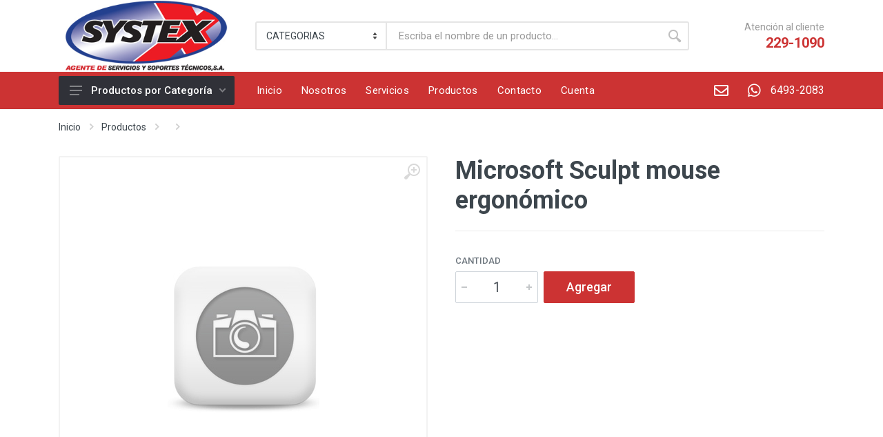

--- FILE ---
content_type: text/html; charset=UTF-8
request_url: https://www.systex.com.pa/producto.php?id=2269
body_size: 12171
content:

<!DOCTYPE html>
<html lang="en" dir="ltr">
<head>
    <meta charset="UTF-8">
    <meta name="viewport" content="width=device-width, initial-scale=1">
    <meta name="format-detection" content="telephone=no">
    <title>Microsoft Sculpt mouse ergonómico</title>
    <link rel="icon" type="image/png" href="https://www.systex.com.pa/images/systex-icon.png">
	<meta name="author" content="Javier Batista - www.compilesoft.com">
	<meta name="description" content="SYSTEX - Agentes de Servicios y Soportes Técnicos, S.A.">
	<meta name="keywords" content="Panama, computadoras, sistemas">	
    <!-- fonts -->
    <link rel="stylesheet" href="https://fonts.googleapis.com/css?family=Roboto:400,400i,500,500i,700,700i">
    <!-- css -->
    <link rel="stylesheet" href="https://www.systex.com.pa/vendor/bootstrap/css/bootstrap.min.css">
    <link rel="stylesheet" href="https://www.systex.com.pa/vendor/owl-carousel/assets/owl.carousel.min.css">
    <link rel="stylesheet" href="https://www.systex.com.pa/vendor/photoswipe/photoswipe.css">
    <link rel="stylesheet" href="https://www.systex.com.pa/vendor/photoswipe/default-skin/default-skin.css">
    <link rel="stylesheet" href="https://www.systex.com.pa/vendor/select2/css/select2.min.css">
    <link rel="stylesheet" href="https://www.systex.com.pa/css/style.css">
    <link rel="stylesheet" href="https://www.systex.com.pa/css/custom.1647028085.css">
    <!-- font - fontawesome -->
    <link rel="stylesheet" href="https://www.systex.com.pa/vendor/fontawesome/css/all.min.css">
    <!-- font - stroyka -->
    <link rel="stylesheet" href="https://www.systex.com.pa/fonts/stroyka/stroyka.css">


<!-- Global site tag (gtag.js) - Google Analytics -->
<script async src="https://www.googletagmanager.com/gtag/js?id=G-MD3QW7P8W6"></script>
<script>
  window.dataLayer = window.dataLayer || [];
  function gtag(){dataLayer.push(arguments);}
  gtag('js', new Date());

  gtag('config', 'G-MD3QW7P8W6');
</script>


	
</head>

<body>
    <!-- site -->
    <div class="site">
        <!-- mobile site__header -->
        <header class="site__header d-lg-none">
            <!-- data-sticky-mode - one of [pullToShow, alwaysOnTop] -->
            <div class="mobile-header mobile-header--sticky" data-sticky-mode="pullToShow">
                <div class="mobile-header__panel">
                    <div class="container">
                        <div class="mobile-header__body">
                            <button class="mobile-header__menu-button">
                                <svg width="18px" height="14px">
                                    <use xlink:href="https://www.systex.com.pa/images/sprite.svg#menu-18x14"></use>
                                </svg>
                            </button>
                            <a class="mobile-header__logo" href="https://www.systex.com.pa/">
                                <!-- mobile-logo -->
                                <img src="https://www.systex.com.pa/images/logo-systex.png" alt="" class="img-fluid">
                                <!-- mobile-logo / end -->
                            </a>
                            <div class="search search--location--mobile-header mobile-header__search">
                                <div class="search__body">
                                    <form name="productosForm" id="productosForm" action="https://www.systex.com.pa/productos" method="get" enctype="multipart/form-data" class="search__form">
                                        <input type="hidden" name="islook" id="islook" value="1">
                                        <input class="search__input" name="nombre" value="" placeholder="Escriba el nombre de un producto..." aria-label="Buscar" type="text" autocomplete="off">
                                        <button class="search__button search__button--type--submit" type="submit">
                                            <svg width="20px" height="20px">
                                                <use xlink:href="https://www.systex.com.pa/images/sprite.svg#search-20"></use>
                                            </svg>
                                        </button>
                                        <button class="search__button search__button--type--close" type="button">
                                            <svg width="20px" height="20px">
                                                <use xlink:href="https://www.systex.com.pa/images/sprite.svg#cross-20"></use>
                                            </svg>
                                        </button>
                                        <div class="search__border"></div>
                                    </form>
                                    <div class="search__suggestions suggestions suggestions--location--mobile-header"></div>
                                </div>
                            </div>
                            <div class="mobile-header__indicators">
                                <div class="indicator indicator--mobile-search indicator--mobile d-md-none">
                                    <button class="indicator__button">
                                        <span class="indicator__area">
                                            <svg width="20px" height="20px">
                                                <use xlink:href="https://www.systex.com.pa/images/sprite.svg#search-20"></use>
                                            </svg>
                                        </span>
                                    </button>
                                </div>
                                <div class="indicator indicator--mobile d-sm-flex d-none">
                                    <a href="mailto:systex@systex.com.pa" class="indicator__button">
                                        <span class="indicator__area">
                                            <i class="far fa-envelope fa-lg"></i>
                                        </span>
                                    </a>
                                </div>                                
                                <div class="indicator indicator--mobile d-sm-flex d-none">
                                    <a href="https://wa.me/50764932083" target="_blank" class="indicator__button">
                                        <span class="indicator__area">
                                            <i class="fab fa-whatsapp fa-lg"></i>
                                        </span>
                                        6493-2083                                    </a>
                                </div>
                                                            </div>
                        </div>
                    </div>
                </div>
            </div>
        </header>
        <!-- mobile site__header / end -->
        <!-- desktop site__header -->
        <header class="site__header d-lg-block d-none">
            <div class="site-header">
                <!-- .topbar -->
                
                <!-- .topbar / end -->
                <div class="site-header__middle container">
                    <div class="site-header__logo">
                        <a href="https://www.systex.com.pa/">
                            <!-- logo -->
                            <img src="https://www.systex.com.pa/images/logo-systex.jpg" alt="" class="img-fluid" style="padding: 10px 10px 10px 10px">
                            <!-- logo / end -->
                        </a>
                    </div>
                    <div class="site-header__search">
                        <div class="search search--location--header ">
                            <div class="search__body">
                                <form name="productosForm" id="productosForm" action="https://www.systex.com.pa/productos" method="get" enctype="multipart/form-data" class="search__form">
                                    <select name="categoria" id="categoria" class="search__categories" aria-label="Category">
                                        <option value="">CATEGORIAS</option>
                                                                                    <option value="98" >SEGURIDAD</option>
                                                                                           <option value="98_99" >&nbsp;&nbsp;&nbsp;&nbsp;Cámaras de vigilancia</option>

                                                                                                                                <option value="104" >CABLEADO ESTRUCTURADO</option>
                                                                                                                                <option value="97" >ACCESORIO</option>
                                                                                           <option value="97_73" >&nbsp;&nbsp;&nbsp;&nbsp;ACCESORIOS TECNOLOGICOS</option>

                                                                                           <option value="97_29" >&nbsp;&nbsp;&nbsp;&nbsp;MEDIOS DE ALMACENAMIENTO</option>

                                                                                           <option value="97_33" >&nbsp;&nbsp;&nbsp;&nbsp;MOUSE Y TECLADO</option>

                                                                                           <option value="97_67" >&nbsp;&nbsp;&nbsp;&nbsp;PROCESADORES</option>

                                                                                           <option value="97_72" >&nbsp;&nbsp;&nbsp;&nbsp;PROGRAMAS</option>

                                                                                           <option value="97_70" >&nbsp;&nbsp;&nbsp;&nbsp;PROTECTORES</option>

                                                                                           <option value="97_65" >&nbsp;&nbsp;&nbsp;&nbsp;REDES</option>

                                                                                           <option value="97_80" >&nbsp;&nbsp;&nbsp;&nbsp;TRITURADORA</option>

                                                                                           <option value="97_81" >&nbsp;&nbsp;&nbsp;&nbsp;UPS</option>

                                                                                                                                <option value="94" >EQUIPOS</option>
                                                                                           <option value="94_90" >&nbsp;&nbsp;&nbsp;&nbsp;COMPUTADORES DE MESA</option>

                                                                                           <option value="94_71" >&nbsp;&nbsp;&nbsp;&nbsp;CONTROL DE ASISTENCIA</option>

                                                                                           <option value="94_79" >&nbsp;&nbsp;&nbsp;&nbsp;COPIADORA</option>

                                                                                           <option value="94_60" >&nbsp;&nbsp;&nbsp;&nbsp;EQUIPO FISCAL</option>

                                                                                           <option value="94_88" >&nbsp;&nbsp;&nbsp;&nbsp;ESCANER</option>

                                                                                           <option value="94_23" >&nbsp;&nbsp;&nbsp;&nbsp;IMPRESORA DE MATRIZ</option>

                                                                                           <option value="94_28" >&nbsp;&nbsp;&nbsp;&nbsp;IMPRESORA DE TINTA</option>

                                                                                           <option value="94_66" >&nbsp;&nbsp;&nbsp;&nbsp;IMPRESORA LASER</option>

                                                                                           <option value="94_91" >&nbsp;&nbsp;&nbsp;&nbsp;MONITORES</option>

                                                                                           <option value="94_61" >&nbsp;&nbsp;&nbsp;&nbsp;MULTIFUNCIONAL</option>

                                                                                           <option value="94_75" >&nbsp;&nbsp;&nbsp;&nbsp;PORTATILES</option>

                                                                                           <option value="94_68" >&nbsp;&nbsp;&nbsp;&nbsp;PROYECTORES</option>

                                                                                           <option value="94_69" >&nbsp;&nbsp;&nbsp;&nbsp;ROTULADORAS</option>

                                                                                           <option value="94_89" >&nbsp;&nbsp;&nbsp;&nbsp;SERVIDORES</option>

                                                                                           <option value="94_100" >&nbsp;&nbsp;&nbsp;&nbsp;Sumadoras</option>

                                                                                           <option value="94_101" >&nbsp;&nbsp;&nbsp;&nbsp;TELEVISORES</option>

                                                                                                                                <option value="92" >SUMINISTRO</option>
                                                                                           <option value="92_27" >&nbsp;&nbsp;&nbsp;&nbsp;CABEZAL</option>

                                                                                           <option value="92_49" >&nbsp;&nbsp;&nbsp;&nbsp;CINTA </option>

                                                                                           <option value="92_9" >&nbsp;&nbsp;&nbsp;&nbsp;DRUM Y REVELADOR</option>

                                                                                           <option value="92_4" >&nbsp;&nbsp;&nbsp;&nbsp;KIT DE MANTENIMIENTO</option>

                                                                                           <option value="92_8" >&nbsp;&nbsp;&nbsp;&nbsp;OTROS</option>

                                                                                           <option value="92_1" >&nbsp;&nbsp;&nbsp;&nbsp;PAPEL</option>

                                                                                           <option value="92_13" >&nbsp;&nbsp;&nbsp;&nbsp;TINTA </option>

                                                                                           <option value="92_2" >&nbsp;&nbsp;&nbsp;&nbsp;TONER</option>

                                                                                                                                <option value="95" >MISCELANEOS</option>
                                                                                           <option value="95_83" >&nbsp;&nbsp;&nbsp;&nbsp;ACCESORIOS DE LIMPIEZA</option>

                                                                                                                                <option value="96" >UTILES</option>
                                                                                           <option value="96_46" >&nbsp;&nbsp;&nbsp;&nbsp;ACCESORIOS DE OFICINA</option>

                                                                                           <option value="96_35" >&nbsp;&nbsp;&nbsp;&nbsp;ARCHIVADORES</option>

                                                                                           <option value="96_43" >&nbsp;&nbsp;&nbsp;&nbsp;ARTICULOS PARA ARCHIVAR</option>

                                                                                           <option value="96_84" >&nbsp;&nbsp;&nbsp;&nbsp;ARTICULOS PARA ENCUADERNAR</option>

                                                                                           <option value="96_40" >&nbsp;&nbsp;&nbsp;&nbsp;BANDERITAS / POST IT</option>

                                                                                           <option value="96_41" >&nbsp;&nbsp;&nbsp;&nbsp;BASE / DISPENSADOR</option>

                                                                                           <option value="96_47" >&nbsp;&nbsp;&nbsp;&nbsp;CARPETAS / PORTAFOLIOS</option>

                                                                                           <option value="96_51" >&nbsp;&nbsp;&nbsp;&nbsp;CLIP PAPER / BINDER CLIP</option>

                                                                                           <option value="96_52" >&nbsp;&nbsp;&nbsp;&nbsp;COPY HOLDER</option>

                                                                                           <option value="96_53" >&nbsp;&nbsp;&nbsp;&nbsp;CUADERNOS / LIBRETAS</option>

                                                                                           <option value="96_54" >&nbsp;&nbsp;&nbsp;&nbsp;CUBIERTAS</option>

                                                                                           <option value="96_55" >&nbsp;&nbsp;&nbsp;&nbsp;DIVISIONES / SEPARADORES</option>

                                                                                           <option value="96_56" >&nbsp;&nbsp;&nbsp;&nbsp;ENGRAPADORA / PERFORADORA</option>

                                                                                           <option value="96_10" >&nbsp;&nbsp;&nbsp;&nbsp;ESCOLAR</option>

                                                                                           <option value="96_45" >&nbsp;&nbsp;&nbsp;&nbsp;ESCRITURA</option>

                                                                                           <option value="96_44" >&nbsp;&nbsp;&nbsp;&nbsp;LIBROS CONTABLES</option>

                                                                                           <option value="96_39" >&nbsp;&nbsp;&nbsp;&nbsp;MOBILIARIO</option>

                                                                                           <option value="96_12" >&nbsp;&nbsp;&nbsp;&nbsp;ORGANIZADORES</option>

                                                                                           <option value="96_34" >&nbsp;&nbsp;&nbsp;&nbsp;SELLOS</option>

                                                                                                                                <option value="102" >PRODUCTOS APPLE</option>
                                                                                                                                <option value="103" >OFERTAS</option>
                                                                                                                          
                                    </select>
                                    <input class="search__input" name="nombre" value="" placeholder="Escriba el nombre de un producto..." aria-label="Buscar" type="text" autocomplete="off">
                                    <input type="hidden" name="islook" id="islook" value="1">
                                    <button class="search__button search__button--type--submit" type="submit">
                                        <svg width="20px" height="20px">
                                            <use xlink:href="https://www.systex.com.pa/images/sprite.svg#search-20"></use>
                                        </svg>
                                    </button>
                                    <div class="search__border"></div>
                                </form>
                                <div class="search__suggestions suggestions suggestions--location--header"></div>
                            </div>
                        </div>
                    </div>
                    <div class="site-header__phone">
                        <div class="site-header__phone-title">Atención al cliente</div>
                        <div class="site-header__phone-number"><a href="tel:+5072291090">229-1090</a></div>
                    </div>
                </div>
                <div class="site-header__nav-panel">
                    <!-- data-sticky-mode - one of [pullToShow, alwaysOnTop] -->
                    <div class="nav-panel nav-panel--sticky" data-sticky-mode="pullToShow">
                        <div class="nav-panel__container container">
                            <div class="nav-panel__row">
                                <div class="nav-panel__departments">
                                    <!-- .departments -->
                                    
                                                                               <div class="departments " data-departments-fixed-by="">
                                                                              <div class="departments__body">
                                            <div class="departments__links-wrapper">
                                                <div class="departments__submenus-container"></div>
                                                <ul class="departments__links">
                                                    
                                                                                                <li class="departments__item">
                                                        <a class="departments__item-link" href="https://www.systex.com.pa/categoria/seguridad-98/">
                                                            Seguridad                                                                                                                        <svg class="departments__item-arrow" width="6px" height="9px">
                                                                <use xlink:href="https://www.systex.com.pa/images/sprite.svg#arrow-rounded-right-6x9"></use>
                                                            </svg>
                                                                                                                </a>
                                                                                                                <div class="departments__submenu departments__submenu--type--menu">
                                                            <!-- .menu -->
                                                            <div class="menu menu--layout--classic ">
                                                                <div class="menu__submenus-container"></div>
                                                                <ul class="menu__list">
                                                                     
                                                                    <li class="menu__item">
                                                                        <!-- This is a synthetic element that allows to adjust the vertical offset of the submenu using CSS. -->
                                                                        <div class="menu__item-submenu-offset"></div>
                                                                        <a class="menu__item-link" href="https://www.systex.com.pa/subcategoria/camaras-de-vigilancia-99/">
                                                                            Cámaras De Vigilancia                                                                        </a>
                                                                    
                                                                    </li>
                                                                                                                                 </ul>
                                                            </div>
                                                            <!-- .menu / end -->
                                                        </div>
                                                                                                            </li>
                                                                                                      <li class="departments__item">
                                                        <a class="departments__item-link" href="https://www.systex.com.pa/categoria/cableado-estructurado-104/">
                                                            Cableado estructurado                                                                                                                    </a>
                                                                                                            </li>
                                                                                                      <li class="departments__item">
                                                        <a class="departments__item-link" href="https://www.systex.com.pa/categoria/accesorio-97/">
                                                            Accesorio                                                                                                                        <svg class="departments__item-arrow" width="6px" height="9px">
                                                                <use xlink:href="https://www.systex.com.pa/images/sprite.svg#arrow-rounded-right-6x9"></use>
                                                            </svg>
                                                                                                                </a>
                                                                                                                <div class="departments__submenu departments__submenu--type--menu">
                                                            <!-- .menu -->
                                                            <div class="menu menu--layout--classic ">
                                                                <div class="menu__submenus-container"></div>
                                                                <ul class="menu__list">
                                                                     
                                                                    <li class="menu__item">
                                                                        <!-- This is a synthetic element that allows to adjust the vertical offset of the submenu using CSS. -->
                                                                        <div class="menu__item-submenu-offset"></div>
                                                                        <a class="menu__item-link" href="https://www.systex.com.pa/subcategoria/accesorios-tecnologicos-73/">
                                                                            Accesorios Tecnologicos                                                                        </a>
                                                                    
                                                                    </li>
                                                                     
                                                                    <li class="menu__item">
                                                                        <!-- This is a synthetic element that allows to adjust the vertical offset of the submenu using CSS. -->
                                                                        <div class="menu__item-submenu-offset"></div>
                                                                        <a class="menu__item-link" href="https://www.systex.com.pa/subcategoria/medios-de-almacenamiento-29/">
                                                                            Medios De Almacenamiento                                                                        </a>
                                                                    
                                                                    </li>
                                                                     
                                                                    <li class="menu__item">
                                                                        <!-- This is a synthetic element that allows to adjust the vertical offset of the submenu using CSS. -->
                                                                        <div class="menu__item-submenu-offset"></div>
                                                                        <a class="menu__item-link" href="https://www.systex.com.pa/subcategoria/mouse-y-teclado-33/">
                                                                            Mouse Y Teclado                                                                        </a>
                                                                    
                                                                    </li>
                                                                     
                                                                    <li class="menu__item">
                                                                        <!-- This is a synthetic element that allows to adjust the vertical offset of the submenu using CSS. -->
                                                                        <div class="menu__item-submenu-offset"></div>
                                                                        <a class="menu__item-link" href="https://www.systex.com.pa/subcategoria/procesadores-67/">
                                                                            Procesadores                                                                        </a>
                                                                    
                                                                    </li>
                                                                     
                                                                    <li class="menu__item">
                                                                        <!-- This is a synthetic element that allows to adjust the vertical offset of the submenu using CSS. -->
                                                                        <div class="menu__item-submenu-offset"></div>
                                                                        <a class="menu__item-link" href="https://www.systex.com.pa/subcategoria/programas-72/">
                                                                            Programas                                                                        </a>
                                                                    
                                                                    </li>
                                                                     
                                                                    <li class="menu__item">
                                                                        <!-- This is a synthetic element that allows to adjust the vertical offset of the submenu using CSS. -->
                                                                        <div class="menu__item-submenu-offset"></div>
                                                                        <a class="menu__item-link" href="https://www.systex.com.pa/subcategoria/protectores-70/">
                                                                            Protectores                                                                        </a>
                                                                    
                                                                    </li>
                                                                     
                                                                    <li class="menu__item">
                                                                        <!-- This is a synthetic element that allows to adjust the vertical offset of the submenu using CSS. -->
                                                                        <div class="menu__item-submenu-offset"></div>
                                                                        <a class="menu__item-link" href="https://www.systex.com.pa/subcategoria/redes-65/">
                                                                            Redes                                                                        </a>
                                                                    
                                                                    </li>
                                                                     
                                                                    <li class="menu__item">
                                                                        <!-- This is a synthetic element that allows to adjust the vertical offset of the submenu using CSS. -->
                                                                        <div class="menu__item-submenu-offset"></div>
                                                                        <a class="menu__item-link" href="https://www.systex.com.pa/subcategoria/trituradora-80/">
                                                                            Trituradora                                                                        </a>
                                                                    
                                                                    </li>
                                                                     
                                                                    <li class="menu__item">
                                                                        <!-- This is a synthetic element that allows to adjust the vertical offset of the submenu using CSS. -->
                                                                        <div class="menu__item-submenu-offset"></div>
                                                                        <a class="menu__item-link" href="https://www.systex.com.pa/subcategoria/ups-81/">
                                                                            Ups                                                                        </a>
                                                                    
                                                                    </li>
                                                                                                                                 </ul>
                                                            </div>
                                                            <!-- .menu / end -->
                                                        </div>
                                                                                                            </li>
                                                                                                      <li class="departments__item">
                                                        <a class="departments__item-link" href="https://www.systex.com.pa/categoria/equipos-94/">
                                                            Equipos                                                                                                                        <svg class="departments__item-arrow" width="6px" height="9px">
                                                                <use xlink:href="https://www.systex.com.pa/images/sprite.svg#arrow-rounded-right-6x9"></use>
                                                            </svg>
                                                                                                                </a>
                                                                                                                <div class="departments__submenu departments__submenu--type--menu">
                                                            <!-- .menu -->
                                                            <div class="menu menu--layout--classic ">
                                                                <div class="menu__submenus-container"></div>
                                                                <ul class="menu__list">
                                                                     
                                                                    <li class="menu__item">
                                                                        <!-- This is a synthetic element that allows to adjust the vertical offset of the submenu using CSS. -->
                                                                        <div class="menu__item-submenu-offset"></div>
                                                                        <a class="menu__item-link" href="https://www.systex.com.pa/subcategoria/computadores-de-mesa-90/">
                                                                            Computadores De Mesa                                                                        </a>
                                                                    
                                                                    </li>
                                                                     
                                                                    <li class="menu__item">
                                                                        <!-- This is a synthetic element that allows to adjust the vertical offset of the submenu using CSS. -->
                                                                        <div class="menu__item-submenu-offset"></div>
                                                                        <a class="menu__item-link" href="https://www.systex.com.pa/subcategoria/control-de-asistencia-71/">
                                                                            Control De Asistencia                                                                        </a>
                                                                    
                                                                    </li>
                                                                     
                                                                    <li class="menu__item">
                                                                        <!-- This is a synthetic element that allows to adjust the vertical offset of the submenu using CSS. -->
                                                                        <div class="menu__item-submenu-offset"></div>
                                                                        <a class="menu__item-link" href="https://www.systex.com.pa/subcategoria/copiadora-79/">
                                                                            Copiadora                                                                        </a>
                                                                    
                                                                    </li>
                                                                     
                                                                    <li class="menu__item">
                                                                        <!-- This is a synthetic element that allows to adjust the vertical offset of the submenu using CSS. -->
                                                                        <div class="menu__item-submenu-offset"></div>
                                                                        <a class="menu__item-link" href="https://www.systex.com.pa/subcategoria/equipo-fiscal-60/">
                                                                            Equipo Fiscal                                                                        </a>
                                                                    
                                                                    </li>
                                                                     
                                                                    <li class="menu__item">
                                                                        <!-- This is a synthetic element that allows to adjust the vertical offset of the submenu using CSS. -->
                                                                        <div class="menu__item-submenu-offset"></div>
                                                                        <a class="menu__item-link" href="https://www.systex.com.pa/subcategoria/escaner-88/">
                                                                            Escaner                                                                        </a>
                                                                    
                                                                    </li>
                                                                     
                                                                    <li class="menu__item">
                                                                        <!-- This is a synthetic element that allows to adjust the vertical offset of the submenu using CSS. -->
                                                                        <div class="menu__item-submenu-offset"></div>
                                                                        <a class="menu__item-link" href="https://www.systex.com.pa/subcategoria/impresora-de-matriz-23/">
                                                                            Impresora De Matriz                                                                        </a>
                                                                    
                                                                    </li>
                                                                     
                                                                    <li class="menu__item">
                                                                        <!-- This is a synthetic element that allows to adjust the vertical offset of the submenu using CSS. -->
                                                                        <div class="menu__item-submenu-offset"></div>
                                                                        <a class="menu__item-link" href="https://www.systex.com.pa/subcategoria/impresora-de-tinta-28/">
                                                                            Impresora De Tinta                                                                        </a>
                                                                    
                                                                    </li>
                                                                     
                                                                    <li class="menu__item">
                                                                        <!-- This is a synthetic element that allows to adjust the vertical offset of the submenu using CSS. -->
                                                                        <div class="menu__item-submenu-offset"></div>
                                                                        <a class="menu__item-link" href="https://www.systex.com.pa/subcategoria/impresora-laser-66/">
                                                                            Impresora Laser                                                                        </a>
                                                                    
                                                                    </li>
                                                                     
                                                                    <li class="menu__item">
                                                                        <!-- This is a synthetic element that allows to adjust the vertical offset of the submenu using CSS. -->
                                                                        <div class="menu__item-submenu-offset"></div>
                                                                        <a class="menu__item-link" href="https://www.systex.com.pa/subcategoria/monitores-91/">
                                                                            Monitores                                                                        </a>
                                                                    
                                                                    </li>
                                                                     
                                                                    <li class="menu__item">
                                                                        <!-- This is a synthetic element that allows to adjust the vertical offset of the submenu using CSS. -->
                                                                        <div class="menu__item-submenu-offset"></div>
                                                                        <a class="menu__item-link" href="https://www.systex.com.pa/subcategoria/multifuncional-61/">
                                                                            Multifuncional                                                                        </a>
                                                                    
                                                                    </li>
                                                                     
                                                                    <li class="menu__item">
                                                                        <!-- This is a synthetic element that allows to adjust the vertical offset of the submenu using CSS. -->
                                                                        <div class="menu__item-submenu-offset"></div>
                                                                        <a class="menu__item-link" href="https://www.systex.com.pa/subcategoria/portatiles-75/">
                                                                            Portatiles                                                                        </a>
                                                                    
                                                                    </li>
                                                                     
                                                                    <li class="menu__item">
                                                                        <!-- This is a synthetic element that allows to adjust the vertical offset of the submenu using CSS. -->
                                                                        <div class="menu__item-submenu-offset"></div>
                                                                        <a class="menu__item-link" href="https://www.systex.com.pa/subcategoria/proyectores-68/">
                                                                            Proyectores                                                                        </a>
                                                                    
                                                                    </li>
                                                                     
                                                                    <li class="menu__item">
                                                                        <!-- This is a synthetic element that allows to adjust the vertical offset of the submenu using CSS. -->
                                                                        <div class="menu__item-submenu-offset"></div>
                                                                        <a class="menu__item-link" href="https://www.systex.com.pa/subcategoria/rotuladoras-69/">
                                                                            Rotuladoras                                                                        </a>
                                                                    
                                                                    </li>
                                                                     
                                                                    <li class="menu__item">
                                                                        <!-- This is a synthetic element that allows to adjust the vertical offset of the submenu using CSS. -->
                                                                        <div class="menu__item-submenu-offset"></div>
                                                                        <a class="menu__item-link" href="https://www.systex.com.pa/subcategoria/servidores-89/">
                                                                            Servidores                                                                        </a>
                                                                    
                                                                    </li>
                                                                     
                                                                    <li class="menu__item">
                                                                        <!-- This is a synthetic element that allows to adjust the vertical offset of the submenu using CSS. -->
                                                                        <div class="menu__item-submenu-offset"></div>
                                                                        <a class="menu__item-link" href="https://www.systex.com.pa/subcategoria/sumadoras-100/">
                                                                            Sumadoras                                                                        </a>
                                                                    
                                                                    </li>
                                                                     
                                                                    <li class="menu__item">
                                                                        <!-- This is a synthetic element that allows to adjust the vertical offset of the submenu using CSS. -->
                                                                        <div class="menu__item-submenu-offset"></div>
                                                                        <a class="menu__item-link" href="https://www.systex.com.pa/subcategoria/televisores-101/">
                                                                            Televisores                                                                        </a>
                                                                    
                                                                    </li>
                                                                                                                                 </ul>
                                                            </div>
                                                            <!-- .menu / end -->
                                                        </div>
                                                                                                            </li>
                                                                                                      <li class="departments__item">
                                                        <a class="departments__item-link" href="https://www.systex.com.pa/categoria/suministro-92/">
                                                            Suministro                                                                                                                        <svg class="departments__item-arrow" width="6px" height="9px">
                                                                <use xlink:href="https://www.systex.com.pa/images/sprite.svg#arrow-rounded-right-6x9"></use>
                                                            </svg>
                                                                                                                </a>
                                                                                                                <div class="departments__submenu departments__submenu--type--menu">
                                                            <!-- .menu -->
                                                            <div class="menu menu--layout--classic ">
                                                                <div class="menu__submenus-container"></div>
                                                                <ul class="menu__list">
                                                                     
                                                                    <li class="menu__item">
                                                                        <!-- This is a synthetic element that allows to adjust the vertical offset of the submenu using CSS. -->
                                                                        <div class="menu__item-submenu-offset"></div>
                                                                        <a class="menu__item-link" href="https://www.systex.com.pa/subcategoria/cabezal-27/">
                                                                            Cabezal                                                                        </a>
                                                                    
                                                                    </li>
                                                                     
                                                                    <li class="menu__item">
                                                                        <!-- This is a synthetic element that allows to adjust the vertical offset of the submenu using CSS. -->
                                                                        <div class="menu__item-submenu-offset"></div>
                                                                        <a class="menu__item-link" href="https://www.systex.com.pa/subcategoria/cinta-49/">
                                                                            Cinta                                                                         </a>
                                                                    
                                                                    </li>
                                                                     
                                                                    <li class="menu__item">
                                                                        <!-- This is a synthetic element that allows to adjust the vertical offset of the submenu using CSS. -->
                                                                        <div class="menu__item-submenu-offset"></div>
                                                                        <a class="menu__item-link" href="https://www.systex.com.pa/subcategoria/drum-y-revelador-9/">
                                                                            Drum Y Revelador                                                                        </a>
                                                                    
                                                                    </li>
                                                                     
                                                                    <li class="menu__item">
                                                                        <!-- This is a synthetic element that allows to adjust the vertical offset of the submenu using CSS. -->
                                                                        <div class="menu__item-submenu-offset"></div>
                                                                        <a class="menu__item-link" href="https://www.systex.com.pa/subcategoria/kit-de-mantenimiento-4/">
                                                                            Kit De Mantenimiento                                                                        </a>
                                                                    
                                                                    </li>
                                                                     
                                                                    <li class="menu__item">
                                                                        <!-- This is a synthetic element that allows to adjust the vertical offset of the submenu using CSS. -->
                                                                        <div class="menu__item-submenu-offset"></div>
                                                                        <a class="menu__item-link" href="https://www.systex.com.pa/subcategoria/otros-8/">
                                                                            Otros                                                                        </a>
                                                                    
                                                                    </li>
                                                                     
                                                                    <li class="menu__item">
                                                                        <!-- This is a synthetic element that allows to adjust the vertical offset of the submenu using CSS. -->
                                                                        <div class="menu__item-submenu-offset"></div>
                                                                        <a class="menu__item-link" href="https://www.systex.com.pa/subcategoria/papel-1/">
                                                                            Papel                                                                        </a>
                                                                    
                                                                    </li>
                                                                     
                                                                    <li class="menu__item">
                                                                        <!-- This is a synthetic element that allows to adjust the vertical offset of the submenu using CSS. -->
                                                                        <div class="menu__item-submenu-offset"></div>
                                                                        <a class="menu__item-link" href="https://www.systex.com.pa/subcategoria/tinta-13/">
                                                                            Tinta                                                                         </a>
                                                                    
                                                                    </li>
                                                                     
                                                                    <li class="menu__item">
                                                                        <!-- This is a synthetic element that allows to adjust the vertical offset of the submenu using CSS. -->
                                                                        <div class="menu__item-submenu-offset"></div>
                                                                        <a class="menu__item-link" href="https://www.systex.com.pa/subcategoria/toner-2/">
                                                                            Toner                                                                        </a>
                                                                    
                                                                    </li>
                                                                                                                                 </ul>
                                                            </div>
                                                            <!-- .menu / end -->
                                                        </div>
                                                                                                            </li>
                                                                                                      <li class="departments__item">
                                                        <a class="departments__item-link" href="https://www.systex.com.pa/categoria/miscelaneos-95/">
                                                            Miscelaneos                                                                                                                        <svg class="departments__item-arrow" width="6px" height="9px">
                                                                <use xlink:href="https://www.systex.com.pa/images/sprite.svg#arrow-rounded-right-6x9"></use>
                                                            </svg>
                                                                                                                </a>
                                                                                                                <div class="departments__submenu departments__submenu--type--menu">
                                                            <!-- .menu -->
                                                            <div class="menu menu--layout--classic ">
                                                                <div class="menu__submenus-container"></div>
                                                                <ul class="menu__list">
                                                                     
                                                                    <li class="menu__item">
                                                                        <!-- This is a synthetic element that allows to adjust the vertical offset of the submenu using CSS. -->
                                                                        <div class="menu__item-submenu-offset"></div>
                                                                        <a class="menu__item-link" href="https://www.systex.com.pa/subcategoria/accesorios-de-limpieza-83/">
                                                                            Accesorios De Limpieza                                                                        </a>
                                                                    
                                                                    </li>
                                                                                                                                 </ul>
                                                            </div>
                                                            <!-- .menu / end -->
                                                        </div>
                                                                                                            </li>
                                                                                                      <li class="departments__item">
                                                        <a class="departments__item-link" href="https://www.systex.com.pa/categoria/utiles-96/">
                                                            Utiles                                                                                                                        <svg class="departments__item-arrow" width="6px" height="9px">
                                                                <use xlink:href="https://www.systex.com.pa/images/sprite.svg#arrow-rounded-right-6x9"></use>
                                                            </svg>
                                                                                                                </a>
                                                                                                                <div class="departments__submenu departments__submenu--type--menu">
                                                            <!-- .menu -->
                                                            <div class="menu menu--layout--classic ">
                                                                <div class="menu__submenus-container"></div>
                                                                <ul class="menu__list">
                                                                     
                                                                    <li class="menu__item">
                                                                        <!-- This is a synthetic element that allows to adjust the vertical offset of the submenu using CSS. -->
                                                                        <div class="menu__item-submenu-offset"></div>
                                                                        <a class="menu__item-link" href="https://www.systex.com.pa/subcategoria/accesorios-de-oficina-46/">
                                                                            Accesorios De Oficina                                                                        </a>
                                                                    
                                                                    </li>
                                                                     
                                                                    <li class="menu__item">
                                                                        <!-- This is a synthetic element that allows to adjust the vertical offset of the submenu using CSS. -->
                                                                        <div class="menu__item-submenu-offset"></div>
                                                                        <a class="menu__item-link" href="https://www.systex.com.pa/subcategoria/archivadores-35/">
                                                                            Archivadores                                                                        </a>
                                                                    
                                                                    </li>
                                                                     
                                                                    <li class="menu__item">
                                                                        <!-- This is a synthetic element that allows to adjust the vertical offset of the submenu using CSS. -->
                                                                        <div class="menu__item-submenu-offset"></div>
                                                                        <a class="menu__item-link" href="https://www.systex.com.pa/subcategoria/articulos-para-archivar-43/">
                                                                            Articulos Para Archivar                                                                        </a>
                                                                    
                                                                    </li>
                                                                     
                                                                    <li class="menu__item">
                                                                        <!-- This is a synthetic element that allows to adjust the vertical offset of the submenu using CSS. -->
                                                                        <div class="menu__item-submenu-offset"></div>
                                                                        <a class="menu__item-link" href="https://www.systex.com.pa/subcategoria/articulos-para-encuadernar-84/">
                                                                            Articulos Para Encuadernar                                                                        </a>
                                                                    
                                                                    </li>
                                                                     
                                                                    <li class="menu__item">
                                                                        <!-- This is a synthetic element that allows to adjust the vertical offset of the submenu using CSS. -->
                                                                        <div class="menu__item-submenu-offset"></div>
                                                                        <a class="menu__item-link" href="https://www.systex.com.pa/subcategoria/banderitas--post-it-40/">
                                                                            Banderitas / Post It                                                                        </a>
                                                                    
                                                                    </li>
                                                                     
                                                                    <li class="menu__item">
                                                                        <!-- This is a synthetic element that allows to adjust the vertical offset of the submenu using CSS. -->
                                                                        <div class="menu__item-submenu-offset"></div>
                                                                        <a class="menu__item-link" href="https://www.systex.com.pa/subcategoria/base--dispensador-41/">
                                                                            Base / Dispensador                                                                        </a>
                                                                    
                                                                    </li>
                                                                     
                                                                    <li class="menu__item">
                                                                        <!-- This is a synthetic element that allows to adjust the vertical offset of the submenu using CSS. -->
                                                                        <div class="menu__item-submenu-offset"></div>
                                                                        <a class="menu__item-link" href="https://www.systex.com.pa/subcategoria/carpetas--portafolios-47/">
                                                                            Carpetas / Portafolios                                                                        </a>
                                                                    
                                                                    </li>
                                                                     
                                                                    <li class="menu__item">
                                                                        <!-- This is a synthetic element that allows to adjust the vertical offset of the submenu using CSS. -->
                                                                        <div class="menu__item-submenu-offset"></div>
                                                                        <a class="menu__item-link" href="https://www.systex.com.pa/subcategoria/clip-paper--binder-clip-51/">
                                                                            Clip Paper / Binder Clip                                                                        </a>
                                                                    
                                                                    </li>
                                                                     
                                                                    <li class="menu__item">
                                                                        <!-- This is a synthetic element that allows to adjust the vertical offset of the submenu using CSS. -->
                                                                        <div class="menu__item-submenu-offset"></div>
                                                                        <a class="menu__item-link" href="https://www.systex.com.pa/subcategoria/copy-holder-52/">
                                                                            Copy Holder                                                                        </a>
                                                                    
                                                                    </li>
                                                                     
                                                                    <li class="menu__item">
                                                                        <!-- This is a synthetic element that allows to adjust the vertical offset of the submenu using CSS. -->
                                                                        <div class="menu__item-submenu-offset"></div>
                                                                        <a class="menu__item-link" href="https://www.systex.com.pa/subcategoria/cuadernos--libretas-53/">
                                                                            Cuadernos / Libretas                                                                        </a>
                                                                    
                                                                    </li>
                                                                     
                                                                    <li class="menu__item">
                                                                        <!-- This is a synthetic element that allows to adjust the vertical offset of the submenu using CSS. -->
                                                                        <div class="menu__item-submenu-offset"></div>
                                                                        <a class="menu__item-link" href="https://www.systex.com.pa/subcategoria/cubiertas-54/">
                                                                            Cubiertas                                                                        </a>
                                                                    
                                                                    </li>
                                                                     
                                                                    <li class="menu__item">
                                                                        <!-- This is a synthetic element that allows to adjust the vertical offset of the submenu using CSS. -->
                                                                        <div class="menu__item-submenu-offset"></div>
                                                                        <a class="menu__item-link" href="https://www.systex.com.pa/subcategoria/divisiones--separadores-55/">
                                                                            Divisiones / Separadores                                                                        </a>
                                                                    
                                                                    </li>
                                                                     
                                                                    <li class="menu__item">
                                                                        <!-- This is a synthetic element that allows to adjust the vertical offset of the submenu using CSS. -->
                                                                        <div class="menu__item-submenu-offset"></div>
                                                                        <a class="menu__item-link" href="https://www.systex.com.pa/subcategoria/engrapadora--perforadora-56/">
                                                                            Engrapadora / Perforadora                                                                        </a>
                                                                    
                                                                    </li>
                                                                     
                                                                    <li class="menu__item">
                                                                        <!-- This is a synthetic element that allows to adjust the vertical offset of the submenu using CSS. -->
                                                                        <div class="menu__item-submenu-offset"></div>
                                                                        <a class="menu__item-link" href="https://www.systex.com.pa/subcategoria/escolar-10/">
                                                                            Escolar                                                                        </a>
                                                                    
                                                                    </li>
                                                                     
                                                                    <li class="menu__item">
                                                                        <!-- This is a synthetic element that allows to adjust the vertical offset of the submenu using CSS. -->
                                                                        <div class="menu__item-submenu-offset"></div>
                                                                        <a class="menu__item-link" href="https://www.systex.com.pa/subcategoria/escritura-45/">
                                                                            Escritura                                                                        </a>
                                                                    
                                                                    </li>
                                                                     
                                                                    <li class="menu__item">
                                                                        <!-- This is a synthetic element that allows to adjust the vertical offset of the submenu using CSS. -->
                                                                        <div class="menu__item-submenu-offset"></div>
                                                                        <a class="menu__item-link" href="https://www.systex.com.pa/subcategoria/libros-contables-44/">
                                                                            Libros Contables                                                                        </a>
                                                                    
                                                                    </li>
                                                                     
                                                                    <li class="menu__item">
                                                                        <!-- This is a synthetic element that allows to adjust the vertical offset of the submenu using CSS. -->
                                                                        <div class="menu__item-submenu-offset"></div>
                                                                        <a class="menu__item-link" href="https://www.systex.com.pa/subcategoria/mobiliario-39/">
                                                                            Mobiliario                                                                        </a>
                                                                    
                                                                    </li>
                                                                     
                                                                    <li class="menu__item">
                                                                        <!-- This is a synthetic element that allows to adjust the vertical offset of the submenu using CSS. -->
                                                                        <div class="menu__item-submenu-offset"></div>
                                                                        <a class="menu__item-link" href="https://www.systex.com.pa/subcategoria/organizadores-12/">
                                                                            Organizadores                                                                        </a>
                                                                    
                                                                    </li>
                                                                     
                                                                    <li class="menu__item">
                                                                        <!-- This is a synthetic element that allows to adjust the vertical offset of the submenu using CSS. -->
                                                                        <div class="menu__item-submenu-offset"></div>
                                                                        <a class="menu__item-link" href="https://www.systex.com.pa/subcategoria/sellos-34/">
                                                                            Sellos                                                                        </a>
                                                                    
                                                                    </li>
                                                                                                                                 </ul>
                                                            </div>
                                                            <!-- .menu / end -->
                                                        </div>
                                                                                                            </li>
                                                                                                      <li class="departments__item">
                                                        <a class="departments__item-link" href="https://www.systex.com.pa/categoria/productos-apple-102/">
                                                            Productos Apple                                                                                                                    </a>
                                                                                                            </li>
                                                                                                      <li class="departments__item">
                                                        <a class="departments__item-link" href="https://www.systex.com.pa/categoria/ofertas-103/">
                                                            OFERTAS                                                                                                                    </a>
                                                                                                            </li>
                                                                                                  </ul>
                                            </div>
                                        </div>
                                        <button class="departments__button">
                                            <svg class="departments__button-icon" width="18px" height="14px">
                                                <use xlink:href="https://www.systex.com.pa/images/sprite.svg#menu-18x14"></use>
                                            </svg>
                                            Productos por Categoría
                                            <svg class="departments__button-arrow" width="9px" height="6px">
                                                <use xlink:href="https://www.systex.com.pa/images/sprite.svg#arrow-rounded-down-9x6"></use>
                                            </svg>
                                        </button>
                                    </div>
                                    <!-- .departments / end -->
                                </div>
                                <!-- .nav-links -->
                                <div class="nav-panel__nav-links nav-links">
                                    <ul class="nav-links__list">
                                                                       
                                                                        
                                        <li class="nav-links__item ">
                                            <a class="nav-links__item-link" href="https://www.systex.com.pa//" target="">
                                                <div class="nav-links__item-body">
                                                Inicio                                                </div>
                                            </a>                                        
                                        </li>
                                                                    
                                        <li class="nav-links__item ">
                                            <a class="nav-links__item-link" href="https://www.systex.com.pa/nosotros" target="">
                                                <div class="nav-links__item-body">
                                                Nosotros                                                </div>
                                            </a>                                        
                                        </li>
                                                                    
                                        <li class="nav-links__item ">
                                            <a class="nav-links__item-link" href="https://www.systex.com.pa/servicios" target="">
                                                <div class="nav-links__item-body">
                                                Servicios                                                </div>
                                            </a>                                        
                                        </li>
                                                                    
                                        <li class="nav-links__item ">
                                            <a class="nav-links__item-link" href="https://www.systex.com.pa/productos.php" target="">
                                                <div class="nav-links__item-body">
                                                Productos                                                </div>
                                            </a>                                        
                                        </li>
                                                                    
                                        <li class="nav-links__item ">
                                            <a class="nav-links__item-link" href="https://www.systex.com.pa/contactenos.php" target="">
                                                <div class="nav-links__item-body">
                                                Contacto                                                </div>
                                            </a>                                        
                                        </li>
                              
                                        
                                        

               
                                        <li class="nav-links__item  nav-links__item--has-submenu ">
                                            <a class="nav-links__item-link" href="https://www.systex.com.pa/opciones">
                                                <div class="nav-links__item-body">
                                                    Cuenta
                                                                                                    </div>
                                            </a>
                                                                                    </li>

                                                                                                              
                                    </ul>
                                </div>
                                <!-- .nav-links / end -->
                                <div class="nav-panel__indicators">
                                    <div class="indicator">
                                        <a href="mailto:systex@systex.com.pa" class="indicator__button">
                                            <span class="indicator__area">
                                                <i class="far fa-envelope fa-lg"></i>
                                            </span>
                                        </a>
                                    </div>
                                    
                                    <div class="indicator">
                                        <a href="https://wa.me/50764932083" target="_blank" class="indicator__button">
                                            <span class="indicator__area">
                                                <i class="fab fa-whatsapp fa-lg"></i>
                                            </span>
                                            6493-2083                                        </a>
                                    </div>
                                   
                                                           </div>


                            </div>
                        </div>
                    </div>
                </div>
            </div>
        </header>
        <!-- desktop site__header / end --> 
 <!-- site__body -->
<div class="site__body">


<div class="page-header">
                <div class="page-header__container container">
                    <div class="page-header__breadcrumb">
                        <nav aria-label="breadcrumb">
                            <ol class="breadcrumb">
                                <li class="breadcrumb-item">
                                    <a href="https://www.systex.com.pa/">Inicio</a>
                                    <svg class="breadcrumb-arrow" width="6px" height="9px">
                                        <use xlink:href="https://www.systex.com.pa/images/sprite.svg#arrow-rounded-right-6x9"></use>
                                    </svg>
                                </li>
                                <li class="breadcrumb-item">
                                    <a href="https://www.systex.com.pa/productos">Productos</a>
                                    <svg class="breadcrumb-arrow" width="6px" height="9px">
                                        <use xlink:href="https://www.systex.com.pa/images/sprite.svg#arrow-rounded-right-6x9"></use>
                                    </svg>
                                </li>
                                                                <li class="breadcrumb-item">
                                    <a href="https://www.systex.com.pa/subcategoria/item-/"></a>
                                    <svg class="breadcrumb-arrow" width="6px" height="9px">
                                        <use xlink:href="https://www.systex.com.pa/images/sprite.svg#arrow-rounded-right-6x9"></use>
                                    </svg>
                                </li>
                                <!--<li class="breadcrumb-item active" aria-current="page">Microsoft Sculpt mouse ergonómico</li>-->
                            </ol>
                        </nav>
                    </div>
                </div>

</div>






<div class="block">
                <div class="container">
                    <div class="product product--layout--standard" data-layout="standard">
                        <div class="product__content">
                            <!-- .product__gallery -->
                            <div class="product__gallery">
                                <div class="product-gallery">
                                    <div class="product-gallery__featured">
                                        <button class="product-gallery__zoom">
                                            <svg width="24px" height="24px">
                                                <use xlink:href="https://www.systex.com.pa/images/sprite.svg#zoom-in-24"></use>
                                            </svg>
                                        </button>
                                        <div class="owl-carousel" id="product-image">
                                            
                                            <div class="product-image product-image--location--gallery">
                                               
                                                <a href="https://www.systex.com.pa/images/no-image-big.jpg" class="product-image__body" target="_blank">
                                                    <img class="product-image__img" src="https://www.systex.com.pa/images/no-image-big.jpg" alt="">
                                                </a>
                                            </div>

                                        </div>
                                    </div>
                                    <!--<div class="product-gallery__carousel">
                                        <div class="owl-carousel" id="product-carousel">
                                            <a href="https://www.systex.com.pa/images/products/product-16.jpg" class="product-image product-gallery__carousel-item">
                                                <div class="product-image__body">
                                                    <img class="product-image__img product-gallery__carousel-image" src="https://www.systex.com.pa/images/products/product-16.jpg" alt="">
                                                </div>
                                            </a>                                           
                                        </div>
                                    </div>-->
                                </div>
                            </div>
                            <!-- .product__gallery / end -->
                            <!-- .product__info -->
                            <div class="product__info">
                                <div class="product__wishlist-compare">
                                    <button type="button" class="btn btn-sm btn-light btn-svg-icon" data-toggle="tooltip" data-placement="right" title="Wishlist">
                                        <svg width="16px" height="16px">
                                            <use xlink:href="https://www.systex.com.pa/images/sprite.svg#wishlist-16"></use>
                                        </svg>
                                    </button>
                                    <button type="button" class="btn btn-sm btn-light btn-svg-icon" data-toggle="tooltip" data-placement="right" title="Compare">
                                        <svg width="16px" height="16px">
                                            <use xlink:href="https://www.systex.com.pa/images/sprite.svg#compare-16"></use>
                                        </svg>
                                    </button>
                                </div>
                                <h1 class="product__name">Microsoft Sculpt mouse ergonómico</h1>

                                <div class="product__description"><!--desc. corta--></div>
                                
                                <ul class="product__meta">                                  
                                                                            <!--  <li><a href="/doc/" target="_blank"><img src="https://www.systex.com.pa/images/pdf_logo.png" height="30px" align="middle" boder="0"/>&nbsp;&nbsp;Descargar PDF</a></li>-->
                                                     </ul>
                            
                            </div>
                            <!-- .product__info / end -->
                            <!-- .product__sidebar -->
                            <div class="product__sidebar">
                               
                                <div class="product__prices"></div>
                                <!-- .product__options -->                                
                              <form action="https://www.systex.com.pa/cart-update" method="post" name="cartForm" id="cartForm" class="product__options">
                                 <input type="hidden" name="caction" id="caction" value="add">
                                 <input type="hidden" name="id_prod" id="id_prod" value="">
                                 <input type="hidden" name="nombre_producto" id="nombre_producto" value="Microsoft+Sculpt+mouse+ergon%C3%B3mico">
                                 <input type="hidden" name="producto" id="producto" value="Microsoft Sculpt mouse ergonómico">
                                 <input type="hidden" name="descripcion" id="descripcion" value="
La forma del mouse es dise&ntilde;ado para maximizar la comodidad de mu&ntilde;eca
Pulgar pala ayuda a mantener la correcta posici&oacute;n ergon&oacute;mica de las manos y la...">
                                 <input type="hidden" name="imagen" id="imagen" value="">
                                 <input type="hidden" name="link_wa" id="link_wa" value="https://wa.me/50764932083">
                                                                    
                                    <div class="form-group product__option">
                                        <label class="product__option-label" for="product-quantity">Cantidad</label>
                                        <div class="product__actions">
                                            <div class="product__actions-item">
                                                <div class="input-number product__quantity">
                                                    <input name="cantidad" id="product-quantity" class="input-number__input form-control form-control-lg" type="number" min="1" value="1">
                                                    <div class="input-number__add"></div>
                                                    <div class="input-number__sub"></div>
                                                </div>
                                            </div>
                                            <div class="product__actions-item product__actions-item--addtocart">
                                               <a href="javascript:sendCart('es');" id="lcart" rel="icart" class="btn btn-primary btn-lg">Agregar</a><a href="quick_login_esp.php?quicklog=2269"></a> <input type="text" name="redundancia" id="redundancia" value="" class="formclass" size="1" readonly="" style="display: none"> <!--<button class="btn btn-primary btn-lg"><i class="fab fa-whatsapp fa-lg"></i> Cotizar</button>-->
                                            </div>
                                                                                        
                                        </div>
                                    </div>
                                </form>                                <!-- .product__options / end -->
                            </div>
                            <!-- .product__end -->
                            <div class="product__footer">
                                <div class="product__tags tags">
                                    <div class="tags__list">
                                                                            </div>
                                </div>
                            </div>

                        </div>
                    </div>
                    <div class="product-tabs  product-tabs--sticky">
                        <div class="product-tabs__list">
                            <div class="product-tabs__list-body">
                                <div class="product-tabs__list-container container">
                                    <a href="#tab-description" class="product-tabs__item product-tabs__item--active">Descripción</a>                                   
                                </div>
                            </div>
                        </div>
                        <div class="product-tabs__content">
                            <div class="product-tabs__pane product-tabs__pane--active" id="tab-description">
                                <div class="typography">
                                    <ul class="a-unordered-list a-vertical a-spacing-mini">
<li><span class="a-list-item">La forma del mouse es dise&ntilde;ado para maximizar la comodidad de mu&ntilde;eca</span></li>
<li><span class="a-list-item">Pulgar pala ayuda a mantener la correcta posici&oacute;n ergon&oacute;mica de las manos y la mu&ntilde;eca</span></li>
<li><span class="a-list-item">Bot&oacute;n de Windows proporciona acceso con un solo toque a la visualizaci&oacute;n de inicio</span></li>
<li><span class="a-list-item">Bot&oacute;n trasero para f&aacute;cil navegaci&oacute;n</span></li>
<li><span class="a-list-item">4&nbsp;V&iacute;as rueda de desplazamiento para navegar arriba, abajo, izquierda y derecha</span></li>
<li><span class="a-list-item">Longitud: 3.87," Ancho: 2.23"</span></li>
</ul>                                </div>
                            </div>
                        </div>
                    </div>
                    

                </div>
            </div>

          





 </div>
        <!-- site__body / end -->



 <!-- site__footer -->
        <footer class="site__footer">
            <div class="site-footer">
                <div class="container">
                    <div class="site-footer__widgets">
                        <div class="row">
                            <div class="col-12 col-md-6 col-lg-4">
                                <div class="site-footer__widget footer-contacts">
                                    <h5 class="footer-contacts__title">Systex - Ubicación</h5>
                                    <div class="footer-contacts__text">
                <!--<p align="justify"><strong>SYSTEX </strong>se clasifica como una empresa <strong>PYME</strong> cuyo sector econ&oacute;mico es el &aacute;rea de servicios; el origen de su capital es privado y actualmente tiene presencia en la Rep&uacute;blica de Panam&aacute;.&nbsp;</p>-->
                                    </div>
                                    <ul class="footer-contacts__contacts">
                                        <li style="text-align: justify;"><i class="footer-contacts__icon fas fa-globe-americas"></i>  Urbanización Los Angeles, Calle 62 Oeste, Casa K3 / K4 diagonal a la Parroquia de Nuestra Señora de Los Angeles. <br><br> </li>
                                        <li><i class="footer-contacts__icon far fa-envelope"></i> <a href="mailto:systex@systex.com.pa">systex@systex.com.pa</a></li>
                                        <li><i class="footer-contacts__icon fas fa-mobile-alt"></i> 229-1090 / 6493-2083</li>
                                        <!--<li><i class="footer-contacts__icon far fa-clock"></i>Lunes-sábado 08:00am - 05:00pm</li>-->
                                    </ul>
                                </div>
                            </div>
                            <div class="col-6 col-md-3 col-lg-2">
                                <div class="site-footer__widget footer-links">
                                    <h5 class="footer-links__title">Información</h5>
                                    <ul class="footer-links__list">
                                                                                
                                        <li class="footer-links__item"><a href="https://www.systex.com.pa//" target="" class="footer-links__link">Inicio</a></li>
                                                                               
                                        <li class="footer-links__item"><a href="https://www.systex.com.pa/nosotros" target="" class="footer-links__link">Nosotros</a></li>
                                                                               
                                        <li class="footer-links__item"><a href="https://www.systex.com.pa/servicios" target="" class="footer-links__link">Servicios</a></li>
                                                                               
                                        <li class="footer-links__item"><a href="https://www.systex.com.pa/productos.php" target="" class="footer-links__link">Productos</a></li>
                                                                               
                                        <li class="footer-links__item"><a href="https://www.systex.com.pa/contactenos.php" target="" class="footer-links__link">Contacto</a></li>
                                                                           </ul>
                                </div>
                            </div>
                            <div class="col-6 col-md-3 col-lg-2">
                                <div class="site-footer__widget footer-links">
                                    <h5 class="footer-links__title">Categorías</h5>
                                    <ul class="footer-links__list">
                                                                                <li class="footer-links__item"><a href="https://www.systex.com.pa/categoria/seguridad-98/" class="footer-links__link" >Seguridad</a></li>
                                                                                <li class="footer-links__item"><a href="https://www.systex.com.pa/categoria/cableado-estructurado-104/" class="footer-links__link" >Cableado estructurado</a></li>
                                                                                <li class="footer-links__item"><a href="https://www.systex.com.pa/categoria/accesorio-97/" class="footer-links__link" >Accesorio</a></li>
                                                                                <li class="footer-links__item"><a href="https://www.systex.com.pa/categoria/equipos-94/" class="footer-links__link" >Equipos</a></li>
                                                                                <li class="footer-links__item"><a href="https://www.systex.com.pa/categoria/suministro-92/" class="footer-links__link" >Suministro</a></li>
                                                                                <li class="footer-links__item"><a href="https://www.systex.com.pa/categoria/miscelaneos-95/" class="footer-links__link" >Miscelaneos</a></li>
                                                                                <li class="footer-links__item"><a href="https://www.systex.com.pa/categoria/utiles-96/" class="footer-links__link" >Utiles</a></li>
                                                                                <li class="footer-links__item"><a href="https://www.systex.com.pa/categoria/productos-apple-102/" class="footer-links__link" >Productos Apple</a></li>
                                                                                <li class="footer-links__item"><a href="https://www.systex.com.pa/categoria/ofertas-103/" class="footer-links__link" >OFERTAS</a></li>
                                                                            </ul>
                                </div>
                            </div>
                            <div class="col-12 col-md-12 col-lg-4">
                                <div class="site-footer__widget footer-newsletter">
                                    <h5 class="footer-newsletter__title">Redes sociales</h5>                                    
                                    
                                    <div class="footer-newsletter__text footer-newsletter__text--social">
                                        Pueden seguirnos en nuestras redes sociales:
                                    </div>
                                    <!-- social-links -->
                                    <div class="social-links footer-newsletter__social-links social-links--shape--circle">
                                        <ul class="social-links__list">                                            
                                            <li class="social-links__item">
                                                <a class="social-links__link social-links__link--type--facebook" href="https://www.facebook.com/systexpanama" target="_blank">
                                                    <i class="fab fa-facebook-f"></i>
                                                </a>
                                            </li>
                                            <li class="social-links__item">
                                                <a class="social-links__link social-links__link--type--twitter" href="https://twitter.com/systexpanama" target="_blank">
                                                    <i class="fab fa-twitter"></i>
                                                </a>
                                            </li>
                                            <!--<li class="social-links__item">
                                                <a class="social-links__link social-links__link--type--instagram" href="#" target="_blank">
                                                    <i class="fab fa-instagram"></i>
                                                </a>
                                            </li>-->
                                        </ul>
                                    </div>
                                    <!-- social-links / end -->
                                </div>
                            </div>
                        </div>
                    </div>
                    <div class="site-footer__bottom">
                        <div class="site-footer__copyright">
                            <!-- copyright -->
                            Copyright &copy; 2026. SYSTEX - Agentes de Servicios y Soportes Técnicos, S.A. 
                            <!-- copyright / end -->
                        </div>                        
                    </div>
                </div>
                <div class="totop">
                    <div class="totop__body">
                        <div class="totop__start"></div>
                        <div class="totop__container container"></div>
                        <div class="totop__end">
                            <button type="button" class="totop__button">
                                <svg width="13px" height="8px">
                                    <use xlink:href="https://www.systex.com.pa/images/sprite.svg#arrow-rounded-up-13x8"></use>
                                </svg>
                            </button>
                        </div>
                    </div>
                </div>
            </div>
        </footer>
        <!-- site__footer / end -->
    </div>
    <!-- site / end -->
    <!-- quickview-modal -->
    <div id="quickview-modal" class="modal fade" tabindex="-1" role="dialog" aria-hidden="true">
        <div class="modal-dialog modal-dialog-centered modal-xl">
            <div class="modal-content"></div>
        </div>
    </div>
    <!-- quickview-modal / end -->
    <!-- mobilemenu -->
    <div class="mobilemenu">
        <div class="mobilemenu__backdrop"></div>
        <div class="mobilemenu__body">
            <div class="mobilemenu__header">
                <div class="mobilemenu__title">Menu</div>
                <button type="button" class="mobilemenu__close">
                    <svg width="20px" height="20px">
                        <use xlink:href="https://www.systex.com.pa/images/sprite.svg#cross-20"></use>
                    </svg>
                </button>
            </div>
            <div class="mobilemenu__content">
                <ul class="mobile-links mobile-links--level--0" data-collapse data-collapse-opened-class="mobile-links__item--open">
                 
                  <li class="mobile-links__item" data-collapse-item>
                        <div class="mobile-links__item-title">
                            <a href="https://www.systex.com.pa//" target="" class="mobile-links__item-link">Inicio</a>                           
                        </div>                        
                  </li>
                 
                  <li class="mobile-links__item" data-collapse-item>
                        <div class="mobile-links__item-title">
                            <a href="https://www.systex.com.pa/nosotros" target="" class="mobile-links__item-link">Nosotros</a>                           
                        </div>                        
                  </li>
                 
                  <li class="mobile-links__item" data-collapse-item>
                        <div class="mobile-links__item-title">
                            <a href="https://www.systex.com.pa/servicios" target="" class="mobile-links__item-link">Servicios</a>                           
                        </div>                        
                  </li>
                 
                  <li class="mobile-links__item" data-collapse-item>
                        <div class="mobile-links__item-title">
                            <a href="https://www.systex.com.pa/productos.php" target="" class="mobile-links__item-link">Productos</a>                           
                        </div>                        
                  </li>
                 
                  <li class="mobile-links__item" data-collapse-item>
                        <div class="mobile-links__item-title">
                            <a href="https://www.systex.com.pa/contactenos.php" target="" class="mobile-links__item-link">Contacto</a>                           
                        </div>                        
                  </li>
                  
                    
                    <li class="mobile-links__item" data-collapse-item>
                        <div class="mobile-links__item-title">
                            <a href="https://www.systex.com.pa/productos" class="mobile-links__item-link">Categorías</a>
                            <button class="mobile-links__item-toggle" type="button" data-collapse-trigger>
                                <svg class="mobile-links__item-arrow" width="12px" height="7px">
                                    <use xlink:href="https://www.systex.com.pa/images/sprite.svg#arrow-rounded-down-12x7"></use>
                                </svg>
                            </button>
                        </div>
                        <div class="mobile-links__item-sub-links" data-collapse-content>
                            <ul class="mobile-links mobile-links--level--1">
                                
                                
                                <li class="mobile-links__item" data-collapse-item>
                                    <div class="mobile-links__item-title">
                                        <a href="https://www.systex.com.pa/categoria/seguridad-98/" class="mobile-links__item-link">Seguridad</a>
                                        <button class="mobile-links__item-toggle" type="button" data-collapse-trigger>
                                            <svg class="mobile-links__item-arrow" width="12px" height="7px">
                                                <use xlink:href="https://www.systex.com.pa/images/sprite.svg#arrow-rounded-down-12x7"></use>
                                            </svg>
                                        </button>
                                    </div>
                                    <div class="mobile-links__item-sub-links" data-collapse-content>
                                        <ul class="mobile-links mobile-links--level--2">
                                            
                                            <li class="mobile-links__item" data-collapse-item>
                                                <div class="mobile-links__item-title">
                                                    <a href="https://www.systex.com.pa/subcategoria/camaras-de-vigilancia-99/" class="mobile-links__item-link">Cámaras De Vigilancia</a>
                                                </div>
                                            </li>
                                                                                                                                
                                        </ul>
                                    </div>
                                
                                </li>
                            
                                <li class="mobile-links__item" data-collapse-item>
                                    <div class="mobile-links__item-title">
                                        <a href="https://www.systex.com.pa/categoria/cableado-estructurado-104/" class="mobile-links__item-link">Cableado estructurado</a>
                                        <button class="mobile-links__item-toggle" type="button" data-collapse-trigger>
                                            <svg class="mobile-links__item-arrow" width="12px" height="7px">
                                                <use xlink:href="https://www.systex.com.pa/images/sprite.svg#arrow-rounded-down-12x7"></use>
                                            </svg>
                                        </button>
                                    </div>
                                    <div class="mobile-links__item-sub-links" data-collapse-content>
                                        <ul class="mobile-links mobile-links--level--2">
                                                                                                                                   
                                        </ul>
                                    </div>
                                
                                </li>
                            
                                <li class="mobile-links__item" data-collapse-item>
                                    <div class="mobile-links__item-title">
                                        <a href="https://www.systex.com.pa/categoria/accesorio-97/" class="mobile-links__item-link">Accesorio</a>
                                        <button class="mobile-links__item-toggle" type="button" data-collapse-trigger>
                                            <svg class="mobile-links__item-arrow" width="12px" height="7px">
                                                <use xlink:href="https://www.systex.com.pa/images/sprite.svg#arrow-rounded-down-12x7"></use>
                                            </svg>
                                        </button>
                                    </div>
                                    <div class="mobile-links__item-sub-links" data-collapse-content>
                                        <ul class="mobile-links mobile-links--level--2">
                                            
                                            <li class="mobile-links__item" data-collapse-item>
                                                <div class="mobile-links__item-title">
                                                    <a href="https://www.systex.com.pa/subcategoria/accesorios-tecnologicos-73/" class="mobile-links__item-link">Accesorios Tecnologicos</a>
                                                </div>
                                            </li>
                                         
                                            <li class="mobile-links__item" data-collapse-item>
                                                <div class="mobile-links__item-title">
                                                    <a href="https://www.systex.com.pa/subcategoria/medios-de-almacenamiento-29/" class="mobile-links__item-link">Medios De Almacenamiento</a>
                                                </div>
                                            </li>
                                         
                                            <li class="mobile-links__item" data-collapse-item>
                                                <div class="mobile-links__item-title">
                                                    <a href="https://www.systex.com.pa/subcategoria/mouse-y-teclado-33/" class="mobile-links__item-link">Mouse Y Teclado</a>
                                                </div>
                                            </li>
                                         
                                            <li class="mobile-links__item" data-collapse-item>
                                                <div class="mobile-links__item-title">
                                                    <a href="https://www.systex.com.pa/subcategoria/procesadores-67/" class="mobile-links__item-link">Procesadores</a>
                                                </div>
                                            </li>
                                         
                                            <li class="mobile-links__item" data-collapse-item>
                                                <div class="mobile-links__item-title">
                                                    <a href="https://www.systex.com.pa/subcategoria/programas-72/" class="mobile-links__item-link">Programas</a>
                                                </div>
                                            </li>
                                         
                                            <li class="mobile-links__item" data-collapse-item>
                                                <div class="mobile-links__item-title">
                                                    <a href="https://www.systex.com.pa/subcategoria/protectores-70/" class="mobile-links__item-link">Protectores</a>
                                                </div>
                                            </li>
                                         
                                            <li class="mobile-links__item" data-collapse-item>
                                                <div class="mobile-links__item-title">
                                                    <a href="https://www.systex.com.pa/subcategoria/redes-65/" class="mobile-links__item-link">Redes</a>
                                                </div>
                                            </li>
                                         
                                            <li class="mobile-links__item" data-collapse-item>
                                                <div class="mobile-links__item-title">
                                                    <a href="https://www.systex.com.pa/subcategoria/trituradora-80/" class="mobile-links__item-link">Trituradora</a>
                                                </div>
                                            </li>
                                         
                                            <li class="mobile-links__item" data-collapse-item>
                                                <div class="mobile-links__item-title">
                                                    <a href="https://www.systex.com.pa/subcategoria/ups-81/" class="mobile-links__item-link">Ups</a>
                                                </div>
                                            </li>
                                                                                                                                
                                        </ul>
                                    </div>
                                
                                </li>
                            
                                <li class="mobile-links__item" data-collapse-item>
                                    <div class="mobile-links__item-title">
                                        <a href="https://www.systex.com.pa/categoria/equipos-94/" class="mobile-links__item-link">Equipos</a>
                                        <button class="mobile-links__item-toggle" type="button" data-collapse-trigger>
                                            <svg class="mobile-links__item-arrow" width="12px" height="7px">
                                                <use xlink:href="https://www.systex.com.pa/images/sprite.svg#arrow-rounded-down-12x7"></use>
                                            </svg>
                                        </button>
                                    </div>
                                    <div class="mobile-links__item-sub-links" data-collapse-content>
                                        <ul class="mobile-links mobile-links--level--2">
                                            
                                            <li class="mobile-links__item" data-collapse-item>
                                                <div class="mobile-links__item-title">
                                                    <a href="https://www.systex.com.pa/subcategoria/computadores-de-mesa-90/" class="mobile-links__item-link">Computadores De Mesa</a>
                                                </div>
                                            </li>
                                         
                                            <li class="mobile-links__item" data-collapse-item>
                                                <div class="mobile-links__item-title">
                                                    <a href="https://www.systex.com.pa/subcategoria/control-de-asistencia-71/" class="mobile-links__item-link">Control De Asistencia</a>
                                                </div>
                                            </li>
                                         
                                            <li class="mobile-links__item" data-collapse-item>
                                                <div class="mobile-links__item-title">
                                                    <a href="https://www.systex.com.pa/subcategoria/copiadora-79/" class="mobile-links__item-link">Copiadora</a>
                                                </div>
                                            </li>
                                         
                                            <li class="mobile-links__item" data-collapse-item>
                                                <div class="mobile-links__item-title">
                                                    <a href="https://www.systex.com.pa/subcategoria/equipo-fiscal-60/" class="mobile-links__item-link">Equipo Fiscal</a>
                                                </div>
                                            </li>
                                         
                                            <li class="mobile-links__item" data-collapse-item>
                                                <div class="mobile-links__item-title">
                                                    <a href="https://www.systex.com.pa/subcategoria/escaner-88/" class="mobile-links__item-link">Escaner</a>
                                                </div>
                                            </li>
                                         
                                            <li class="mobile-links__item" data-collapse-item>
                                                <div class="mobile-links__item-title">
                                                    <a href="https://www.systex.com.pa/subcategoria/impresora-de-matriz-23/" class="mobile-links__item-link">Impresora De Matriz</a>
                                                </div>
                                            </li>
                                         
                                            <li class="mobile-links__item" data-collapse-item>
                                                <div class="mobile-links__item-title">
                                                    <a href="https://www.systex.com.pa/subcategoria/impresora-de-tinta-28/" class="mobile-links__item-link">Impresora De Tinta</a>
                                                </div>
                                            </li>
                                         
                                            <li class="mobile-links__item" data-collapse-item>
                                                <div class="mobile-links__item-title">
                                                    <a href="https://www.systex.com.pa/subcategoria/impresora-laser-66/" class="mobile-links__item-link">Impresora Laser</a>
                                                </div>
                                            </li>
                                         
                                            <li class="mobile-links__item" data-collapse-item>
                                                <div class="mobile-links__item-title">
                                                    <a href="https://www.systex.com.pa/subcategoria/monitores-91/" class="mobile-links__item-link">Monitores</a>
                                                </div>
                                            </li>
                                         
                                            <li class="mobile-links__item" data-collapse-item>
                                                <div class="mobile-links__item-title">
                                                    <a href="https://www.systex.com.pa/subcategoria/multifuncional-61/" class="mobile-links__item-link">Multifuncional</a>
                                                </div>
                                            </li>
                                         
                                            <li class="mobile-links__item" data-collapse-item>
                                                <div class="mobile-links__item-title">
                                                    <a href="https://www.systex.com.pa/subcategoria/portatiles-75/" class="mobile-links__item-link">Portatiles</a>
                                                </div>
                                            </li>
                                         
                                            <li class="mobile-links__item" data-collapse-item>
                                                <div class="mobile-links__item-title">
                                                    <a href="https://www.systex.com.pa/subcategoria/proyectores-68/" class="mobile-links__item-link">Proyectores</a>
                                                </div>
                                            </li>
                                         
                                            <li class="mobile-links__item" data-collapse-item>
                                                <div class="mobile-links__item-title">
                                                    <a href="https://www.systex.com.pa/subcategoria/rotuladoras-69/" class="mobile-links__item-link">Rotuladoras</a>
                                                </div>
                                            </li>
                                         
                                            <li class="mobile-links__item" data-collapse-item>
                                                <div class="mobile-links__item-title">
                                                    <a href="https://www.systex.com.pa/subcategoria/servidores-89/" class="mobile-links__item-link">Servidores</a>
                                                </div>
                                            </li>
                                         
                                            <li class="mobile-links__item" data-collapse-item>
                                                <div class="mobile-links__item-title">
                                                    <a href="https://www.systex.com.pa/subcategoria/sumadoras-100/" class="mobile-links__item-link">Sumadoras</a>
                                                </div>
                                            </li>
                                         
                                            <li class="mobile-links__item" data-collapse-item>
                                                <div class="mobile-links__item-title">
                                                    <a href="https://www.systex.com.pa/subcategoria/televisores-101/" class="mobile-links__item-link">Televisores</a>
                                                </div>
                                            </li>
                                                                                                                                
                                        </ul>
                                    </div>
                                
                                </li>
                            
                                <li class="mobile-links__item" data-collapse-item>
                                    <div class="mobile-links__item-title">
                                        <a href="https://www.systex.com.pa/categoria/suministro-92/" class="mobile-links__item-link">Suministro</a>
                                        <button class="mobile-links__item-toggle" type="button" data-collapse-trigger>
                                            <svg class="mobile-links__item-arrow" width="12px" height="7px">
                                                <use xlink:href="https://www.systex.com.pa/images/sprite.svg#arrow-rounded-down-12x7"></use>
                                            </svg>
                                        </button>
                                    </div>
                                    <div class="mobile-links__item-sub-links" data-collapse-content>
                                        <ul class="mobile-links mobile-links--level--2">
                                            
                                            <li class="mobile-links__item" data-collapse-item>
                                                <div class="mobile-links__item-title">
                                                    <a href="https://www.systex.com.pa/subcategoria/cabezal-27/" class="mobile-links__item-link">Cabezal</a>
                                                </div>
                                            </li>
                                         
                                            <li class="mobile-links__item" data-collapse-item>
                                                <div class="mobile-links__item-title">
                                                    <a href="https://www.systex.com.pa/subcategoria/cinta-49/" class="mobile-links__item-link">Cinta </a>
                                                </div>
                                            </li>
                                         
                                            <li class="mobile-links__item" data-collapse-item>
                                                <div class="mobile-links__item-title">
                                                    <a href="https://www.systex.com.pa/subcategoria/drum-y-revelador-9/" class="mobile-links__item-link">Drum Y Revelador</a>
                                                </div>
                                            </li>
                                         
                                            <li class="mobile-links__item" data-collapse-item>
                                                <div class="mobile-links__item-title">
                                                    <a href="https://www.systex.com.pa/subcategoria/kit-de-mantenimiento-4/" class="mobile-links__item-link">Kit De Mantenimiento</a>
                                                </div>
                                            </li>
                                         
                                            <li class="mobile-links__item" data-collapse-item>
                                                <div class="mobile-links__item-title">
                                                    <a href="https://www.systex.com.pa/subcategoria/otros-8/" class="mobile-links__item-link">Otros</a>
                                                </div>
                                            </li>
                                         
                                            <li class="mobile-links__item" data-collapse-item>
                                                <div class="mobile-links__item-title">
                                                    <a href="https://www.systex.com.pa/subcategoria/papel-1/" class="mobile-links__item-link">Papel</a>
                                                </div>
                                            </li>
                                         
                                            <li class="mobile-links__item" data-collapse-item>
                                                <div class="mobile-links__item-title">
                                                    <a href="https://www.systex.com.pa/subcategoria/tinta-13/" class="mobile-links__item-link">Tinta </a>
                                                </div>
                                            </li>
                                         
                                            <li class="mobile-links__item" data-collapse-item>
                                                <div class="mobile-links__item-title">
                                                    <a href="https://www.systex.com.pa/subcategoria/toner-2/" class="mobile-links__item-link">Toner</a>
                                                </div>
                                            </li>
                                                                                                                                
                                        </ul>
                                    </div>
                                
                                </li>
                            
                                <li class="mobile-links__item" data-collapse-item>
                                    <div class="mobile-links__item-title">
                                        <a href="https://www.systex.com.pa/categoria/miscelaneos-95/" class="mobile-links__item-link">Miscelaneos</a>
                                        <button class="mobile-links__item-toggle" type="button" data-collapse-trigger>
                                            <svg class="mobile-links__item-arrow" width="12px" height="7px">
                                                <use xlink:href="https://www.systex.com.pa/images/sprite.svg#arrow-rounded-down-12x7"></use>
                                            </svg>
                                        </button>
                                    </div>
                                    <div class="mobile-links__item-sub-links" data-collapse-content>
                                        <ul class="mobile-links mobile-links--level--2">
                                            
                                            <li class="mobile-links__item" data-collapse-item>
                                                <div class="mobile-links__item-title">
                                                    <a href="https://www.systex.com.pa/subcategoria/accesorios-de-limpieza-83/" class="mobile-links__item-link">Accesorios De Limpieza</a>
                                                </div>
                                            </li>
                                                                                                                                
                                        </ul>
                                    </div>
                                
                                </li>
                            
                                <li class="mobile-links__item" data-collapse-item>
                                    <div class="mobile-links__item-title">
                                        <a href="https://www.systex.com.pa/categoria/utiles-96/" class="mobile-links__item-link">Utiles</a>
                                        <button class="mobile-links__item-toggle" type="button" data-collapse-trigger>
                                            <svg class="mobile-links__item-arrow" width="12px" height="7px">
                                                <use xlink:href="https://www.systex.com.pa/images/sprite.svg#arrow-rounded-down-12x7"></use>
                                            </svg>
                                        </button>
                                    </div>
                                    <div class="mobile-links__item-sub-links" data-collapse-content>
                                        <ul class="mobile-links mobile-links--level--2">
                                            
                                            <li class="mobile-links__item" data-collapse-item>
                                                <div class="mobile-links__item-title">
                                                    <a href="https://www.systex.com.pa/subcategoria/accesorios-de-oficina-46/" class="mobile-links__item-link">Accesorios De Oficina</a>
                                                </div>
                                            </li>
                                         
                                            <li class="mobile-links__item" data-collapse-item>
                                                <div class="mobile-links__item-title">
                                                    <a href="https://www.systex.com.pa/subcategoria/archivadores-35/" class="mobile-links__item-link">Archivadores</a>
                                                </div>
                                            </li>
                                         
                                            <li class="mobile-links__item" data-collapse-item>
                                                <div class="mobile-links__item-title">
                                                    <a href="https://www.systex.com.pa/subcategoria/articulos-para-archivar-43/" class="mobile-links__item-link">Articulos Para Archivar</a>
                                                </div>
                                            </li>
                                         
                                            <li class="mobile-links__item" data-collapse-item>
                                                <div class="mobile-links__item-title">
                                                    <a href="https://www.systex.com.pa/subcategoria/articulos-para-encuadernar-84/" class="mobile-links__item-link">Articulos Para Encuadernar</a>
                                                </div>
                                            </li>
                                         
                                            <li class="mobile-links__item" data-collapse-item>
                                                <div class="mobile-links__item-title">
                                                    <a href="https://www.systex.com.pa/subcategoria/banderitas--post-it-40/" class="mobile-links__item-link">Banderitas / Post It</a>
                                                </div>
                                            </li>
                                         
                                            <li class="mobile-links__item" data-collapse-item>
                                                <div class="mobile-links__item-title">
                                                    <a href="https://www.systex.com.pa/subcategoria/base--dispensador-41/" class="mobile-links__item-link">Base / Dispensador</a>
                                                </div>
                                            </li>
                                         
                                            <li class="mobile-links__item" data-collapse-item>
                                                <div class="mobile-links__item-title">
                                                    <a href="https://www.systex.com.pa/subcategoria/carpetas--portafolios-47/" class="mobile-links__item-link">Carpetas / Portafolios</a>
                                                </div>
                                            </li>
                                         
                                            <li class="mobile-links__item" data-collapse-item>
                                                <div class="mobile-links__item-title">
                                                    <a href="https://www.systex.com.pa/subcategoria/clip-paper--binder-clip-51/" class="mobile-links__item-link">Clip Paper / Binder Clip</a>
                                                </div>
                                            </li>
                                         
                                            <li class="mobile-links__item" data-collapse-item>
                                                <div class="mobile-links__item-title">
                                                    <a href="https://www.systex.com.pa/subcategoria/copy-holder-52/" class="mobile-links__item-link">Copy Holder</a>
                                                </div>
                                            </li>
                                         
                                            <li class="mobile-links__item" data-collapse-item>
                                                <div class="mobile-links__item-title">
                                                    <a href="https://www.systex.com.pa/subcategoria/cuadernos--libretas-53/" class="mobile-links__item-link">Cuadernos / Libretas</a>
                                                </div>
                                            </li>
                                         
                                            <li class="mobile-links__item" data-collapse-item>
                                                <div class="mobile-links__item-title">
                                                    <a href="https://www.systex.com.pa/subcategoria/cubiertas-54/" class="mobile-links__item-link">Cubiertas</a>
                                                </div>
                                            </li>
                                         
                                            <li class="mobile-links__item" data-collapse-item>
                                                <div class="mobile-links__item-title">
                                                    <a href="https://www.systex.com.pa/subcategoria/divisiones--separadores-55/" class="mobile-links__item-link">Divisiones / Separadores</a>
                                                </div>
                                            </li>
                                         
                                            <li class="mobile-links__item" data-collapse-item>
                                                <div class="mobile-links__item-title">
                                                    <a href="https://www.systex.com.pa/subcategoria/engrapadora--perforadora-56/" class="mobile-links__item-link">Engrapadora / Perforadora</a>
                                                </div>
                                            </li>
                                         
                                            <li class="mobile-links__item" data-collapse-item>
                                                <div class="mobile-links__item-title">
                                                    <a href="https://www.systex.com.pa/subcategoria/escolar-10/" class="mobile-links__item-link">Escolar</a>
                                                </div>
                                            </li>
                                         
                                            <li class="mobile-links__item" data-collapse-item>
                                                <div class="mobile-links__item-title">
                                                    <a href="https://www.systex.com.pa/subcategoria/escritura-45/" class="mobile-links__item-link">Escritura</a>
                                                </div>
                                            </li>
                                         
                                            <li class="mobile-links__item" data-collapse-item>
                                                <div class="mobile-links__item-title">
                                                    <a href="https://www.systex.com.pa/subcategoria/libros-contables-44/" class="mobile-links__item-link">Libros Contables</a>
                                                </div>
                                            </li>
                                         
                                            <li class="mobile-links__item" data-collapse-item>
                                                <div class="mobile-links__item-title">
                                                    <a href="https://www.systex.com.pa/subcategoria/mobiliario-39/" class="mobile-links__item-link">Mobiliario</a>
                                                </div>
                                            </li>
                                         
                                            <li class="mobile-links__item" data-collapse-item>
                                                <div class="mobile-links__item-title">
                                                    <a href="https://www.systex.com.pa/subcategoria/organizadores-12/" class="mobile-links__item-link">Organizadores</a>
                                                </div>
                                            </li>
                                         
                                            <li class="mobile-links__item" data-collapse-item>
                                                <div class="mobile-links__item-title">
                                                    <a href="https://www.systex.com.pa/subcategoria/sellos-34/" class="mobile-links__item-link">Sellos</a>
                                                </div>
                                            </li>
                                                                                                                                
                                        </ul>
                                    </div>
                                
                                </li>
                            
                                <li class="mobile-links__item" data-collapse-item>
                                    <div class="mobile-links__item-title">
                                        <a href="https://www.systex.com.pa/categoria/productos-apple-102/" class="mobile-links__item-link">Productos Apple</a>
                                        <button class="mobile-links__item-toggle" type="button" data-collapse-trigger>
                                            <svg class="mobile-links__item-arrow" width="12px" height="7px">
                                                <use xlink:href="https://www.systex.com.pa/images/sprite.svg#arrow-rounded-down-12x7"></use>
                                            </svg>
                                        </button>
                                    </div>
                                    <div class="mobile-links__item-sub-links" data-collapse-content>
                                        <ul class="mobile-links mobile-links--level--2">
                                                                                                                                   
                                        </ul>
                                    </div>
                                
                                </li>
                            
                                <li class="mobile-links__item" data-collapse-item>
                                    <div class="mobile-links__item-title">
                                        <a href="https://www.systex.com.pa/categoria/ofertas-103/" class="mobile-links__item-link">OFERTAS</a>
                                        <button class="mobile-links__item-toggle" type="button" data-collapse-trigger>
                                            <svg class="mobile-links__item-arrow" width="12px" height="7px">
                                                <use xlink:href="https://www.systex.com.pa/images/sprite.svg#arrow-rounded-down-12x7"></use>
                                            </svg>
                                        </button>
                                    </div>
                                    <div class="mobile-links__item-sub-links" data-collapse-content>
                                        <ul class="mobile-links mobile-links--level--2">
                                                                                                                                   
                                        </ul>
                                    </div>
                                
                                </li>
                            
                            </ul>
                        </div>
                    </li>

                    <li class="mobile-links__item" data-collapse-item>
                        <div class="mobile-links__item-title">
                            <a href="https://www.systex.com.pa/opciones" class="mobile-links__item-link">Cuenta</a>
                                                    </div>
                                            </li>

                   
                    
                    
                </ul>
            </div>
        </div>
    </div>
    <!-- mobilemenu / end -->
    <!-- photoswipe -->
    <div class="pswp" tabindex="-1" role="dialog" aria-hidden="true">
        <div class="pswp__bg"></div>
        <div class="pswp__scroll-wrap">
            <div class="pswp__container">
                <div class="pswp__item"></div>
                <div class="pswp__item"></div>
                <div class="pswp__item"></div>
            </div>
            <div class="pswp__ui pswp__ui--hidden">
                <div class="pswp__top-bar">
                    <div class="pswp__counter"></div>
                    <button class="pswp__button pswp__button--close" title="Close (Esc)"></button>
                    <!--<button class="pswp__button pswp__button&#45;&#45;share" title="Share"></button>-->
                    <button class="pswp__button pswp__button--fs" title="Toggle fullscreen"></button>
                    <button class="pswp__button pswp__button--zoom" title="Zoom in/out"></button>
                    <div class="pswp__preloader">
                        <div class="pswp__preloader__icn">
                            <div class="pswp__preloader__cut">
                                <div class="pswp__preloader__donut"></div>
                            </div>
                        </div>
                    </div>
                </div>
                <div class="pswp__share-modal pswp__share-modal--hidden pswp__single-tap">
                    <div class="pswp__share-tooltip"></div>
                </div>
                <button class="pswp__button pswp__button--arrow--left" title="Previous (arrow left)"></button>
                <button class="pswp__button pswp__button--arrow--right" title="Next (arrow right)"></button>
                <div class="pswp__caption">
                    <div class="pswp__caption__center"></div>
                </div>
            </div>
        </div>
    </div>
    <!-- photoswipe / end -->
    <!-- js -->
    <script>
        var dominio_js = 'https://www.systex.com.pa/';
    </script>
    <script src="https://www.systex.com.pa/vendor/jquery/jquery.min.js"></script>
    <script src="https://www.systex.com.pa/vendor/bootstrap/js/bootstrap.bundle.min.js"></script>
    <script src="https://www.systex.com.pa/vendor/owl-carousel/owl.carousel.min.js"></script>
    <script src="https://www.systex.com.pa/vendor/nouislider/nouislider.min.js"></script>
    <script src="https://www.systex.com.pa/vendor/photoswipe/photoswipe.min.js"></script>
    <script src="https://www.systex.com.pa/vendor/photoswipe/photoswipe-ui-default.min.js"></script>
    <script src="https://www.systex.com.pa/vendor/select2/js/select2.min.js"></script>
    <script src="https://www.systex.com.pa/js/number.1699840852.js"></script>
    <script src="https://www.systex.com.pa/js/main.1699841935.js"></script>
    <script src="https://www.systex.com.pa/js/header.js"></script>
    <script src="https://www.systex.com.pa/vendor/svg4everybody/svg4everybody.min.js"></script>
    <script>
        svg4everybody();
    </script>
<script language="javascript" type="text/javascript" src="https://www.systex.com.pa/js/regvalidate.js"></script>
<script language="javascript" type="text/javascript" src="https://www.systex.com.pa/js/validar.1664759054.js"></script>

<!--<script type="text/javascript" src="https://www.systex.com.pa/js/validate-1604553801/jquery.validate.min.js"></script>
<script type="text/javascript" src="https://www.systex.com.pa/js/validate-1604553801/localization/messages_es.min.js"></script>-->

    <script src="https://www.systex.com.pa/js/bootbox.min.js" type="text/javascript"></script>    
    <script src="https://www.systex.com.pa/js/utils.1699837667.js" type="text/javascript"></script>    


<script type="text/javascript">
	$(function() {		
		$('.btn').prop("disabled", false);		
    });			 
</script>








<script type="text/javascript">
 function actionDialog(mensaje, accion){
	 
	bootbox.dialog({
		  message: mensaje,
		  title: "SYSTEX",
		  onEscape: false,
		  closeButton: false,
		  buttons: {		  
			main: {
			  label: "Aceptar",
			  className: "btn-primary",
			  callback: function(){
			  	if(accion==2||accion==3||accion==5) 
			  		window.location.href='https://www.systex.com.pa/ingreso';
			  	else if(accion==7)
			  		 location.reload();
			  }
		    }
         }
	  });
 }

//Alerta simple...
function alertaSimple(mensaje){
   	bootbox.dialog({
		  message: mensaje,
		  title: "SYSTEX",
		  onEscape: function() {},
		  buttons: {
			main: {
			  label: "Aceptar",
			  className: "btn-primary",
			  callback: function() {				 
			  }
		    }
	     }
	  });
}

//Alerta simple...
function alertaMsg(titulo, mensaje, clase){
   	bootbox.dialog({
		  message: mensaje,
		  title: titulo,
		  onEscape: function() {},
		  buttons: {
			main: {
			  label: "Aceptar",
			  className: clase,
			  callback: function() {				 
			  }
		    }
	     }
	  });
}
	</script>
	

	



</body>

</html>

--- FILE ---
content_type: application/javascript
request_url: https://www.systex.com.pa/js/regvalidate.js
body_size: 2857
content:

/*******************************************************************************
FILE: RegExpValidate.js

DESCRIPTION: This file contains a library of validation functions
  using javascript regular expressions.  Library also contains functions that re-
  format fields for display or for storage.
  

  VALIDATION FUNCTIONS:
  
  validateEmail - checks format of email address
	validateUSPhone - checks format of US phone number
	validateNumeric - checks for valid numeric value
  validateInteger - checks for valid integer value
	validateNotEmpty - checks for blank form field
  validateUSZip - checks for valid US zip code
  validateUSDate - checks for valid date in US format
  validateValue - checks a string against supplied pattern
  
  FORMAT FUNCTIONS:
  
  rightTrim - removes trailing spaces from a string
  leftTrim - removes leading spaces from a string
  trimAll - removes leading and trailing spaces from a string
  removeCurrency - removes currency formatting characters (), $ 
  addCurrency - inserts currency formatting characters
  removeCommas - removes comma separators from a number
  addCommas - adds comma separators to a number
  removeCharacters - removes characters from a string that match passed pattern
  
  
AUTHOR: Karen Gayda

DATE: 03/24/2000
*******************************************************************************/

function validateEmail(strValue) {
/************************************************
DESCRIPTION: Validates that a string contains a 
  valid email pattern. 
  
 PARAMETERS:
   strValue - String to be tested for validity
   
RETURNS:
   True if valid, otherwise false.
   
REMARKS: Accounts for email with country appended
  does not validate that email contains valid URL
  type (.com, .gov, etc.) or valid country suffix.
*************************************************/
//var objRegExp  = /(^[a-z]([a-z_\.]*)([0-9])*@([a-z_\.]*)([.][a-z]{3})$)|(^[a-z]([a-z_\.]*)([0-9])*@([a-z_\.]*)(\.[a-z]{3})(\.[a-z]{2})*$)/i;
var objRegExp  = /^([0-9,a-z,A-Z]+)([.,_,-]([0-9,a-z,A-Z]+))*[@]([0-9,a-z,A-Z]+)([.,_,-]([0-9,a-z,A-Z]+))*[.]([0-9,a-z,A-Z]){2}([0-9,a-z,A-Z])?$/i;
   //check for valid email
  return objRegExp.test(strValue);
}

function validateUSPhone( strValue ) {
/************************************************
DESCRIPTION: Validates that a string contains valid
  US phone pattern. 
  Ex. (999) 999-9999 or (999)999-9999
  
PARAMETERS:
   strValue - String to be tested for validity
   
RETURNS:
   True if valid, otherwise false.
*************************************************/
  var objRegExp  = /^\([1-9]\d{2}\)\s?\d{3}\-\d{4}$/;
 
  //check for valid us phone with or without space between 
  //area code
  return objRegExp.test(strValue); 
}

function  validateNumeric( strValue ) {
/******************************************************************************
DESCRIPTION: Validates that a string contains only valid numbers.

PARAMETERS:
   strValue - String to be tested for validity
   
RETURNS:
   True if valid, otherwise false.
******************************************************************************/
  var objRegExp  =  /(^-?\d\d*\.\d*$)|(^-?\d\d*$)|(^-?\.\d\d*$)/; 
 
  //check for numeric characters 
  return objRegExp.test(strValue);
}

function validateInteger( strValue ) {
/************************************************
DESCRIPTION: Validates that a string contains only 
    valid integer number.
    
PARAMETERS:
   strValue - String to be tested for validity
   
RETURNS:
   True if valid, otherwise false.
******************************************************************************/
  var objRegExp  = /(^-?\d\d*$)/;
 
  //check for integer characters
  return objRegExp.test(strValue);
}

function validateNotEmpty( strValue ) {
/************************************************
DESCRIPTION: Validates that a string is not all
  blank (whitespace) characters.
    
PARAMETERS:
   strValue - String to be tested for validity
   
RETURNS:
   True if valid, otherwise false.
*************************************************/
   var strTemp = strValue;
   strTemp = trimAll(strTemp);
   if(strTemp.length > 0){
     return true;
   }  
   return false;
}

function validateUSZip( strValue ) {
/************************************************
DESCRIPTION: Validates that a string a United
  States zip code in 5 digit format or zip+4
  format. 99999 or 99999-9999
    
PARAMETERS:
   strValue - String to be tested for validity
   
RETURNS:
   True if valid, otherwise false.

*************************************************/
var objRegExp  = /(^\d{5}$)|(^\d{5}-\d{4}$)/;
 
  //check for valid US Zipcode
  return objRegExp.test(strValue);
}

function validateUSDate( strValue ) {
/************************************************
DESCRIPTION: Validates that a string contains only 
    valid dates with 2 digit month, 2 digit day, 
    4 digit year. Date separator can be ., -, or /.
    Uses combination of regular expressions and 
    string parsing to validate date.
    Ex. mm/dd/yyyy or mm-dd-yyyy or mm.dd.yyyy
    
PARAMETERS:
   strValue - String to be tested for validity
   
RETURNS:
   True if valid, otherwise false.
   
REMARKS:
   Avoids some of the limitations of the Date.parse()
   method such as the date separator character.
*************************************************/
  var objRegExp = /^\d{1,2}(\-|\/|\.)\d{1,2}\1\d{4}$/
 
  //check to see if in correct format
  if(!objRegExp.test(strValue))
    return false; //doesn't match pattern, bad date
  else{
    var strSeparator = strValue.substring(2,3) //find date separator
    var arrayDate = strValue.split(strSeparator); //split date into month, day, year
    //create a lookup for months not equal to Feb.
    var arrayLookup = { '01' : 31,'03' : 31, '04' : 30,'05' : 31,'06' : 30,'07' : 31,
                        '08' : 31,'09' : 30,'10' : 31,'11' : 30,'12' : 31}
    var intDay = parseInt(arrayDate[1]); 

    //check if month value and day value agree
    if(arrayLookup[arrayDate[0]] != null) {
      if(intDay <= arrayLookup[arrayDate[0]] && intDay != 0)
        return true; //found in lookup table, good date
    }
    
    //check for February
    var intYear = parseInt(arrayDate[2]);
    var intMonth = parseInt(arrayDate[0]);
    if( ((intYear % 4 == 0 && intDay <= 29) || (intYear % 4 != 0 && intDay <=28)) && intDay !=0)
      return true; //Feb. had valid number of days
  }
  return false; //any other values, bad date
}

function validateValue( strValue, strMatchPattern ) {
/************************************************
DESCRIPTION: Validates that a string a matches
  a valid regular expression value.
    
PARAMETERS:
   strValue - String to be tested for validity
   strMatchPattern - String containing a valid
      regular expression match pattern.
      
RETURNS:
   True if valid, otherwise false.
*************************************************/
var objRegExp = new RegExp( strMatchPattern);
 
 //check if string matches pattern
 return objRegExp.test(strValue);
}


function rightTrim( strValue ) {
/************************************************
DESCRIPTION: Trims trailing whitespace chars.
    
PARAMETERS:
   strValue - String to be trimmed.  
      
RETURNS:
   Source string with right whitespaces removed.
*************************************************/
var objRegExp = /^([\w\W]*)(\b\s*)$/;
 
      if(objRegExp.test(strValue)) {
       //remove trailing a whitespace characters
       strValue = strValue.replace(objRegExp, '$1');
    }
  return strValue;
}

function leftTrim( strValue ) {
/************************************************
DESCRIPTION: Trims leading whitespace chars.
    
PARAMETERS:
   strValue - String to be trimmed
   
RETURNS:
   Source string with left whitespaces removed.
*************************************************/
var objRegExp = /^(\s*)(\b[\w\W]*)$/;
 
      if(objRegExp.test(strValue)) {
       //remove leading a whitespace characters
       strValue = strValue.replace(objRegExp, '$2');
    }
  return strValue;
}

function trimAll( strValue ) {
/************************************************
DESCRIPTION: Removes leading and trailing spaces.

PARAMETERS: Source string from which spaces will
  be removed;

RETURNS: Source string with whitespaces removed.
*************************************************/ 
 var objRegExp = /^(\s*)$/;

    //check for all spaces
    if(objRegExp.test(strValue)) {
       strValue = strValue.replace(objRegExp, '');
       if( strValue.length == 0)
          return strValue;
    }
    
   //check for leading & trailing spaces
   objRegExp = /^(\s*)([\W\w]*)(\b\s*$)/;
   if(objRegExp.test(strValue)) {
       //remove leading and trailing whitespace characters
       strValue = strValue.replace(objRegExp, '$2');
    }
  return strValue;
}

function removeCurrency( strValue ) {
/************************************************
DESCRIPTION: Removes currency formatting from 
  source string.
  
PARAMETERS: 
  strValue - Source string from which currency formatting
     will be removed;

RETURNS: Source string with commas removed.
*************************************************/
  var objRegExp = /\(/;
  var strMinus = '';
 
  //check if negative
  if(objRegExp.test(strValue)){
    strMinus = '-';
  }
  
  objRegExp = /\)|\(|[,]/g;
  strValue = strValue.replace(objRegExp,'');
  if(strValue.indexOf('$') >= 0){
    strValue = strValue.substring(1, strValue.length);
  }
  return strMinus + strValue;
}

function addCurrency( strValue ) {
/************************************************
DESCRIPTION: Formats a number as currency.

PARAMETERS: 
  strValue - Source string to be formatted

REMARKS: Assumes number passed is a valid 
  numeric value in the rounded to 2 decimal 
  places.  If not, returns original value.
*************************************************/
  var objRegExp = /-?[0-9]+\.[0-9]{2}$/;
   
    if( objRegExp.test(strValue)) {
      objRegExp.compile('^-');
      strValue = addCommas(strValue);
      if (objRegExp.test(strValue)){
        strValue = '(' + strValue.replace(objRegExp,'') + ')';
      }
      return '$' + strValue;
    }
    else
      return strValue;
}

function removeCommas( strValue ) {
/************************************************
DESCRIPTION: Removes commas from source string.

PARAMETERS: 
  strValue - Source string from which commas will 
    be removed;

RETURNS: Source string with commas removed.
*************************************************/
  var objRegExp = /,/g; //search for commas globally
 
  //replace all matches with empty strings
  return strValue.replace(objRegExp,'');
}

function addCommas( strValue ) {
/************************************************
DESCRIPTION: Inserts commas into numeric string.

PARAMETERS: 
  strValue - source string containing commas.
  
RETURNS: String modified with comma grouping if
  source was all numeric, otherwise source is 
  returned.
  
REMARKS: Used with integers or numbers with
  2 or less decimal places.
*************************************************/
  var objRegExp  = new RegExp('(-?[0-9]+)([0-9]{3})'); 

    //check for match to search criteria
    while(objRegExp.test(strValue)) {
       //replace original string with first group match, 
       //a comma, then second group match
       strValue = strValue.replace(objRegExp, '$1,$2');
    }
  return strValue;
}

function removeCharacters( strValue, strMatchPattern ) {
/************************************************
DESCRIPTION: Removes characters from a source string
  based upon matches of the supplied pattern.

PARAMETERS: 
  strValue - source string containing number.
  
RETURNS: String modified with characters
  matching search pattern removed
  
USAGE:  strNoSpaces = removeCharacters( ' sfdf  dfd', 
                                '\s*')
*************************************************/
 var objRegExp =  new RegExp( strMatchPattern, 'gi' );
 
 //replace passed pattern matches with blanks
  return strValue.replace(objRegExp,'');
}

 


--- FILE ---
content_type: application/javascript
request_url: https://www.systex.com.pa/js/utils.1699837667.js
body_size: 766
content:
 function procesarHashLogin(form){ 
   var p = document.createElement("input");    
   form.appendChild(p);
   p.name = "p";
   p.type = "hidden";
   p.value = hex_sha512(form.password.value);
   form.password.value = "";
}

function procesarHash(form){
 if((typeof form.password_actual !== 'undefined')){
    var pa = document.createElement("input");
    form.appendChild(pa);
    pa.name = "pa";
    pa.type = "hidden";
    pa.value = hex_sha512(form.password_actual.value);
    form.password_actual.value = "";
 } 
 if (typeof form.password !== 'undefined'&&typeof form.password2 !== 'undefined') {
    var p = document.createElement("input");
    form.appendChild(p);
    p.name = "p";
    p.type = "hidden";
  if(form.password.value!==""&&form.password2.value!==""&&form.password.value==form.password2.value){     
     p.value = hex_sha512(form.password.value);
  	 form.password.value = "";//p.value
  	 form.password2.value = "";//p.value
  }
  else
     p.value = "";
 }
}

function isNumero(n) {
  return !isNaN(parseFloat(n)) && isFinite(n);
}


//Función que manda un mensaje al usuario si tiene items en el carrito de compras y desea salir...
function isCartExit(exit_url, mylang){
   var exit_msg = "Usted tiene artículos agregados en su carrito de compras. \nSi presiona salir perderá los productos agregados y debera seleccionarlos nuevamente si los desea cotizar.\nSi desea enviar sus productos para cotizar, presione un click en su Carrito de Compras y luego de un click en Solicitar una cotizacion de los productos.\nDesea salir de todos modos?";
if(mylang == "en"){
     exit_msg = "You have items in your Shopping Cart.\nDo you want to exit?";
}
if(window.confirm(exit_msg))
   window.location.href=exit_url;
}

//Función utilizada para enviar el carrito de compras...
function sendCart(idiom){
   if(validarCart(document.cartForm,idiom))
     document.cartForm.submit();	
 }

--- FILE ---
content_type: application/javascript
request_url: https://www.systex.com.pa/js/validar.1664759054.js
body_size: 2412
content:
// FUNCIONES DE VALIDACION PARA TODAS LAS SECCIONES

function validarContactos(frm){

 var nombre=frm.nombre.value;
 var apellido=frm.apellido.value;
 var email=frm.email.value;
 var texto=frm.texto.value;

 var todo=true;//se mantiene true si todos los campos estan correctos

var msg="Para poder enviar su consulta debe completar los siguientes campos: \n\n\n";

 if(!validateNotEmpty(nombre)){

 msg=msg+"Nombre.\n\n";

 todo=false;

 }
 
 if(!validateNotEmpty(apellido)){

 msg=msg+"Apellido.\n\n";
 todo=false;
 }

 if(!validateNotEmpty(email)){

  msg=msg+"Email.\n\n";

  todo=false;

 }

 else if(!validateEmail(email)){

  msg=msg+"Escriba un email válido.\n\n";

  todo=false;	 

 }
 
 if(!validateNotEmpty(texto)){

 msg=msg+"Comentario o consulta.\n\n";
 todo=false;
 }

 if(todo==false)

 alert(msg);

 return todo;

}


function validarPromos(frm){

 var nombre=frm.nombre.value;
 var apellido=frm.apellido.value;
 var email=frm.email.value;
 var sexo=frm.sexo.value;
 var cedula=frm.cedula.value;
 var username=frm.username.value;
 var password=frm.password.value;
 var password2=frm.password2.value;
 var accion=frm.accion.value;
 var id_pais=frm.id_pais.value;
 var comentario=frm.comentario.value;
 var code=frm.code.value;
 
 var idiom = frm.idiom.value;
 
 var cond_focus=true;
 
 
 var cond1 = false; //Variable de condicion para validaciones de los passwords...

 var todo=true;//se mantiene true si todos los campos estan correctos
if(idiom=="es")
 var msg="Para poder registrarse debe completar la siguiente información:\n\n\n";
else if(idiom=="en")
 var msg="You must complete the following fields:\n\n\n"; 

if(!validateNotEmpty(nombre)){
 if(idiom=="es")
  msg=msg+"Nombre.\n\n";
 else if(idiom=="en")
  msg=msg+"Name.\n\n";
  todo=false;
   if(cond_focus){
    setFocus(frm.nombre);
    cond_focus=false;
  }
 }
 
  if(!validateNotEmpty(apellido)){
   if(idiom=="es")	  
    msg=msg+"Apellido.\n\n";
   else if(idiom=="en")
    msg=msg+"Last Name.\n\n";	
    todo=false;
  if(cond_focus){
    setFocus(frm.apellido);
    cond_focus=false;
  }
 }
 if(!validateNotEmpty(cedula)){
   if(idiom=="es")	 
    msg=msg+"Cédula.\n\n";
   else if(idiom=="en")
    msg=msg+"ID / Passport Number.\n\n";
    todo=false;
  if(cond_focus){
    setFocus(frm.cedula);
    cond_focus=false;
  }	
 }
if(sexo=="0"){
  if(idiom=="es")	
    msg=msg+"Sexo.\n\n";
  else if(idiom=="en")	
    msg=msg+"Sex.\n\n";
    todo=false;
 }
 
 if(!validateNotEmpty(email)){
  msg=msg+"Email.\n\n";
  todo=false;
  if(cond_focus){
    setFocus(frm.email);
    cond_focus=false;
  }	
 }

 else if(!validateEmail(email)){
  if(idiom=="es")	 
   msg=msg+"Debe Ingresar un email válido.\n\n";
  else if(idiom=="en")
   msg=msg+"Type a valid email.\n\n";
  todo=false;	 
  if(cond_focus){
    setFocus(frm.email);
    cond_focus=false;
  }	
 }
 if(id_pais=="0"){
  if(idiom=="es")		 
    msg=msg+"País.\n\n";
  else if(idiom=="en")
    msg=msg+"Country.\n\n";
    todo=false;
 }

 if(!validateNotEmpty(code)){
   if(idiom=="es")	  
    msg=msg+"Codigo de verificación en la imagen.\n\n";
  else if(idiom=="en")
    msg=msg+"Validation code.\n\n";
    todo=false;
	frm.code.value='';
	if(cond_focus){
    setFocus(frm.code);
    cond_focus=false;
  }	
 }
 
 if(!validateNotEmpty(username)){
  if(idiom=="es")	 
   msg=msg+"Nombre de usuario.\n\n";
  else if(idiom=="en")
   msg=msg+"Username.\n\n";
  todo=false;
  if(cond_focus){
    setFocus(frm.username);
    cond_focus=false;
  }	
 } 

if(accion=="insert"){
 if(!validateNotEmpty(password)){
 if(idiom=="es")	 
  msg=msg+"Contraseña.\n\n";
 else if(idiom=="en")
   msg=msg+"Password.\n\n"; 
  todo=false;
  if(cond_focus){
    setFocus(frm.password);
    cond_focus=false;
  }	
 }
 else
   cond1=true;
}
 
if(cond1 || validateNotEmpty(password)){ 
 if(!validateNotEmpty(password2)){
 if(idiom=="es")	 
  msg=msg+"Debe volver a escribir su contraseña.\n\n";
 else if(idiom=="en") 
  msg=msg+"Type your password again.\n\n";
  todo=false;	 
   if(cond_focus){
    setFocus(frm.password2);
    cond_focus=false;
  }	
 }
 else if(password!=password2){
  if(idiom=="es")	 
   msg=msg+"Las contraseñas deben ser iguales.\n\n";
  else if(idiom=="en") 
  msg=msg+"The passwords must be the same.\n\n";
  todo=false;	 
   if(cond_focus){
    setFocus(frm.password2);
    cond_focus=false;
  }	
 }
}

  /*if(!validateNotEmpty(comentario)){
    msg=msg+"Comentario.\n\n";
    todo=false;
 }*/
 

 if(todo==false)
  alert(msg);

 return todo;

}


//Función encargada de validar el nombre y password de un usuario
function validarLogin(frm,idiom){
 var nombre=frm.username.value;
 var pass=frm.password.value;
 var todo=true;//se mantiene true si todos los campos estan correctos
 var msg="";
 var cond_focus=true
 if(idiom=="es")
   msg="Para ingresar al sistema debe completar la siguiente información:\n\n\n";
 else if(idiom=="en")
   msg="You must complete the following information for gain access:\n\n\n";
   
 if(!validateNotEmpty(nombre)){
  if(idiom=="es")	 
   msg=msg+"Usuario.\n\n";
  else if(idiom=="en")
   msg=msg+"Username.\n\n";
 todo=false;
 if(cond_focus){
   setFocus(frm.username);
   cond_focus=false;
  }
 }
 if(!validateNotEmpty(pass)){
   if(idiom=="es")	 
     msg=msg+"Contraseña.\n\n";
   else if(idiom=="en")
     msg=msg+"Password.\n\n";
 todo=false;
 if(cond_focus){
   setFocus(frm.password);
   cond_focus=false;
  }
 }
 if(todo==false)
 alert(msg);
 return todo;
}



//Función encargada de validar el formulario de usuarios o administradores del sistema
function validarAdministradores(frm){
 var username=frm.username.value;
 var password=frm.password.value;
 var password2=frm.password2.value;
 var nombre=frm.nombre.value;
 var apellido=frm.apellido.value;
 var email=frm.email.value;
 var accion=frm.accion.value;
 
 
 var cond1 = false; //Variable de condicion para validaciones de los passwords...
 
 var todo=true;//se mantiene true si todos los campos estan correctos
var msg="Debe completar los siguientes campos:\n\n\n";
 if(!validateNotEmpty(username)){
  msg=msg+"Nombre de usuario.\n\n";
  todo=false;
 } 

if(accion=="insert"){
 if(!validateNotEmpty(password)){
  msg=msg+"Contraseña.\n\n";
  todo=false;
 }
 else
   cond1=true;
}
 
if(cond1 || validateNotEmpty(password)){ 
 if(!validateNotEmpty(password2)){
  msg=msg+"Debe volver a escribir su contraseña.\n\n";
  todo=false;	 
 }
 else if(password!=password2){
  msg=msg+"Las contraseñas deben ser iguales.\n\n";
  todo=false;	  
 }
}

if(!validateNotEmpty(nombre)){
  msg=msg+"Nombre.\n\n";
  todo=false;
 } 

if(!validateNotEmpty(apellido)){
  msg=msg+"Apellido.\n\n";
  todo=false;
 } 
 
 if(!validateNotEmpty(email)){
  msg=msg+"Email.\n\n";
  todo=false;
 }
 else if(!validateEmail(email)){
  msg=msg+"Debe escribir un email válido.\n\n";
  todo=false;	 
 }

 if(todo==false)
 alert(msg);
 
 return todo;
}


function validarCart(frm,idiom){
 //var atributos=frm.atributos.value;
 var cantidad=frm.cantidad.value;
 var todo=true;//se mantiene true si todos los campos estan correctos
var msg="";
 /*if(atributos==""){
 if(idiom=="es")	 
   msg=msg+"Debe seleccionar el modelo del producto.\n";
 else if(idiom=="en")
   msg=msg+"Please, select the model product.\n";
   
 todo=false;
 }*/
 if(!validateNotEmpty(cantidad)||cantidad==0){ 
  if(idiom=="es")	 
    msg=msg+"Debe especificar la cantidad de unidades que desea.\n";
   else if(idiom=="en")
   msg=msg+"Please, fill the amount field.\n";	
 todo=false;
 }
 if(todo==false)
   bootbox.alert(msg);//alert(msg);
 return todo;
}


//Función que valida que todos los input de cantidad esten con un valor válido(>0)
function validarCarrito(){
  var myform = document.cartForm;
  var cant = myform.length;
  var isSelected=false;
  for(var i=0;i<cant;i++){
	    if(myform.elements[i].type=="text"){
		   if(!validateNotEmpty(myform.elements[i].value)||myform.elements[i].value==0)
		      isSelected=true;
		}
  }
  return isSelected;
}

function setFocus(elemento) {
  elemento.select();
  elemento.focus();
}

//Función que valida el formulario de videos...
function validarVideos(frm){

 var nombre=frm.nombre.value;
 var id_cat=frm.id_cat.value;
 var id_subcat=frm.id_subcat.value;
 var embed=frm.embed.value;
 var autor=frm.autor.value;
 var id_pais=frm.id_pais.value;
 var contenido_video=frm.contenido_video.value;

 var todo=true;//se mantiene true si todos los campos estan correctos

var msg="Para poder enviar el video debes completar los siguientes datos: \n\n\n";

 if(!validateNotEmpty(nombre)){
   msg=msg+"Título.\n\n";
   todo=false;
 }
 
 if(id_cat=="0"){
  msg=msg+"Categoría.\n\n";
  todo=false;
 }
 
 else if(id_subcat=="0"||id_subcat==""){
   msg=msg+"Subcategoría.\n\n";
   todo=false;
 }
if(!validateNotEmpty(embed)){
   msg=msg+"Script del video.\n\n";
   todo=false;
 }
 
 if(!validateNotEmpty(autor)){
   msg=msg+"Su nombre.\n\n";
   todo=false;
 }

 if(id_pais=="0"){
 msg=msg+"País.\n\n";
 todo=false;
 }
 
  if(!validateNotEmpty(contenido_video)){
   msg=msg+"La descripcion del video.\n\n";
   todo=false;
 }
 /*if(!validateNotEmpty(email)){

  msg=msg+"Especifique su email.\n\n";

  todo=false;

 }

 else if(!validateEmail(email)){

  msg=msg+"Ingrese un email válido.\n\n";

  todo=false;	 

 }*/

 if(todo==false)
   alert(msg);

 return todo;

}

//Función que valida el formulario de videos...
function validarComentarios(frm){

 var titulo=frm.titulo.value;
 var autor=frm.autor.value;
 var comentario=frm.comentario.value;
 var email=frm.email.value;

 var todo=true;//se mantiene true si todos los campos estan correctos

var msg="Para poder enviar el comentario debes completar los siguientes datos: \n\n\n";

 if(!validateNotEmpty(titulo)){
   msg=msg+"Título.\n\n";
   todo=false;
 }
 
 if(!validateNotEmpty(autor)){
   msg=msg+"Su nombre.\n\n";
   todo=false;
 }
 
if(!validateNotEmpty(comentario)){
   msg=msg+"Comentario.\n\n";
   todo=false;
 }
 
 if(validateNotEmpty(email)){
   if(!validateEmail(email)){
    msg=msg+"Ingrese un email válido.\n\n";
    todo=false;	 
   }
 }


 if(todo==false)
   alert(msg);

 return todo;

}



function validarNoticias(frm,idiom){

 var texto=frm.texto.value;
 var mes=frm.mes.value;
 var year=frm.year.value;

 var todo=true;//se mantiene true si todos los campos estan correctos

var msg="";
 if(!validateNotEmpty(texto)&&(mes=="")&&(year=="")){
  if(idiom=="es")
    msg=msg+"Debe completar algún campo para poder realizar una búsqueda.\n\n";
  else if(idiom=="en")
    msg=msg+"Please, fill at least one field for make a search.\n\n";

 todo=false;

 }


 if(todo==false)

 alert(msg);

 return todo;

}

function validarPromos2(frm){

 var nombre=frm.nombre.value;
 var apellido=frm.apellido.value;
 var email=frm.email.value;
 var sexo=frm.sexo.value;
 var cedula=frm.cedula.value;
 var username=frm.username.value;
 var password=frm.password.value;
 var password2=frm.password2.value;
 var accion=frm.accion.value;
 var id_pais=frm.id_pais.value;
 var comentario=frm.comentario.value;
 var code=frm.code.value;
 
 
 var cond1 = false; //Variable de condicion para validaciones de los passwords...

 var todo=true;//se mantiene true si todos los campos estan correctos

var msg="Please, complete the following fields:\n\n\n";

 if(!validateNotEmpty(nombre)){

 msg=msg+"First Name.\n\n";

 todo=false;

 }
 
  if(!validateNotEmpty(apellido)){
    msg=msg+"Last Name.\n\n";
    todo=false;
 }
 if(!validateNotEmpty(cedula)){
    msg=msg+"Number ID.\n\n";
    todo=false;
 }
if(sexo=="0"){
    msg=msg+"Sex.\n\n";
    todo=false;
 }
 if(id_pais=="0"){
    msg=msg+"Country.\n\n";
    todo=false;
 }
 if(!validateNotEmpty(email)){

  msg=msg+"Email.\n\n";

  todo=false;

 }

 else if(!validateEmail(email)){

  msg=msg+"Please, type a valid email.\n\n";

  todo=false;	 

 }
if(!validateNotEmpty(code)){
    msg=msg+"Image code security.\n\n";
    todo=false;
	frm.code.value='';
 }
 
 if(!validateNotEmpty(username)){
  msg=msg+"Username.\n\n";
  todo=false;
 } 

if(accion=="insert"){
 if(!validateNotEmpty(password)){
  msg=msg+"Password.\n\n";
  todo=false;
 }
 else
   cond1=true;
}
 
if(cond1 || validateNotEmpty(password)){ 
 if(!validateNotEmpty(password2)){
  msg=msg+"Re-type your password.\n\n";
  todo=false;	 
 }
 else if(password!=password2){
  msg=msg+"The passwords must be equals.\n\n";
  todo=false;	  
 }
}

  /*if(!validateNotEmpty(comentario)){
    msg=msg+"Comentario.\n\n";
    todo=false;
 }*/
 

 if(todo==false)

 alert(msg);

 return todo;

}

function validarContactos2(frm){

 var nombre=frm.nombre.value;
 var apellido=frm.apellido.value;
 var email=frm.email.value;
 var texto=frm.texto.value;

 var todo=true;//se mantiene true si todos los campos estan correctos

var msg="Please complete the following fields: \n\n\n";

 if(!validateNotEmpty(nombre)){

 msg=msg+"First Name.\n\n";

 todo=false;

 }
 
 if(!validateNotEmpty(apellido)){

 msg=msg+"Last Name.\n\n";
 todo=false;
 }

 if(!validateNotEmpty(email)){

  msg=msg+"Email.\n\n";

  todo=false;

 }

 else if(!validateEmail(email)){

  msg=msg+"Enter a valid email.\n\n";

  todo=false;	 

 }
 
 if(!validateNotEmpty(texto)){

 msg=msg+"Commentary.\n\n";
 todo=false;
 }

 if(todo==false)

 alert(msg);

 return todo;

}